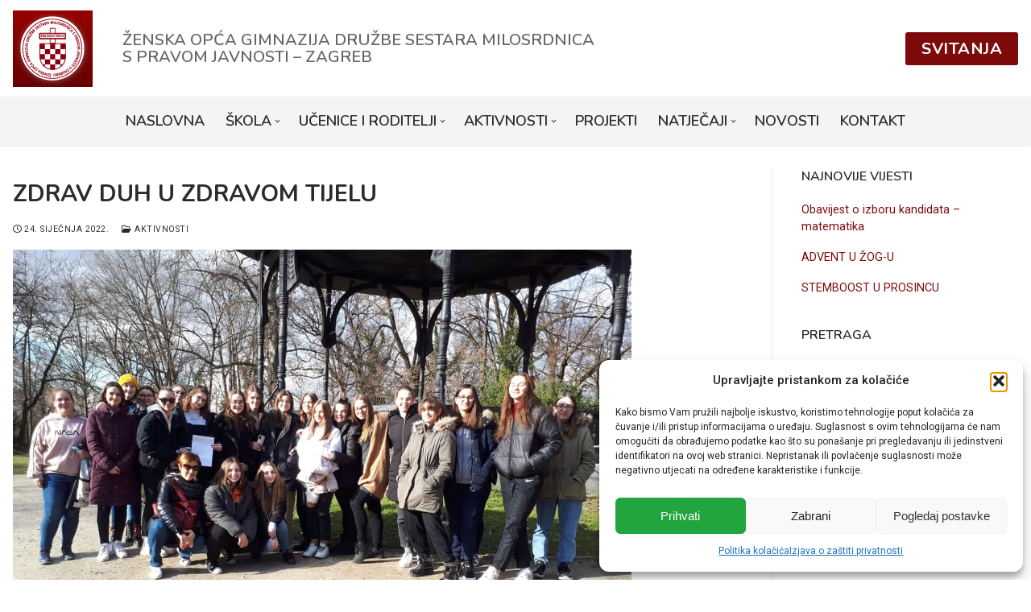

--- FILE ---
content_type: text/html; charset=UTF-8
request_url: https://zog.hr/2022/01/24/zdrav-duh-u-zdravom-tijelu/
body_size: 118773
content:
<!doctype html>
<html lang="hr">
<head>
	<meta charset="UTF-8">
	<meta name="viewport" content="width=device-width, initial-scale=1, maximum-scale=10.0, user-scalable=yes">
	<link rel="profile" href="https://gmpg.org/xfn/11">
		<script type="text/javascript">function theChampLoadEvent(e){var t=window.onload;if(typeof window.onload!="function"){window.onload=e}else{window.onload=function(){t();e()}}}</script>
		<script data-service="twitter" data-category="marketing" type="text/plain">var theChampDefaultLang = 'hr', theChampCloseIconPath = 'https://zog.hr/wp-content/plugins/super-socializer/images/close.png';</script>
		<script>var theChampSiteUrl = 'https://zog.hr', theChampVerified = 0, theChampEmailPopup = 0, heateorSsMoreSharePopupSearchText = 'Search';</script>
			<script type="text/plain" data-service="general" data-category="marketing"> var theChampFBKey = '', theChampFBLang = 'hr', theChampFbLikeMycred = 0, theChampSsga = 0, theChampCommentNotification = 0, theChampHeateorFcmRecentComments = 0, theChampFbIosLogin = 0; </script>
						<script type="text/javascript">var theChampFBCommentUrl = 'https://zog.hr/2022/01/24/zdrav-duh-u-zdravom-tijelu/'; var theChampFBCommentColor = ''; var theChampFBCommentNumPosts = ''; var theChampFBCommentWidth = '100%'; var theChampFBCommentOrderby = ''; var theChampCommentingTabs = "wordpress,facebook,disqus", theChampGpCommentsUrl = 'https://zog.hr/2022/01/24/zdrav-duh-u-zdravom-tijelu/', theChampDisqusShortname = '', theChampScEnabledTabs = 'wordpress,fb', theChampScLabel = 'Leave a reply', theChampScTabLabels = {"wordpress":"Default Comments (0)","fb":"Facebook Comments","disqus":"Disqus Comments"}, theChampGpCommentsWidth = 0, theChampCommentingId = 'respond'</script>
						<script type="text/plain" data-service="twitter" data-category="marketing"> var theChampSharingAjaxUrl = 'https://zog.hr/wp-admin/admin-ajax.php', heateorSsFbMessengerAPI = 'https://www.facebook.com/dialog/send?app_id=595489497242932&display=popup&link=%encoded_post_url%&redirect_uri=%encoded_post_url%',heateorSsWhatsappShareAPI = 'web', heateorSsUrlCountFetched = [], heateorSsSharesText = 'Shares', heateorSsShareText = 'Share', theChampPluginIconPath = 'https://zog.hr/wp-content/plugins/super-socializer/images/logo.png', theChampSaveSharesLocally = 0, theChampHorizontalSharingCountEnable = 0, theChampVerticalSharingCountEnable = 0, theChampSharingOffset = -10, theChampCounterOffset = -10, theChampMobileStickySharingEnabled = 0, heateorSsCopyLinkMessage = "Link copied.";
		var heateorSsVerticalSharingShortUrl = "https://zog.hr/2022/01/24/zdrav-duh-u-zdravom-tijelu/";		</script>
			<style type="text/css">
						.the_champ_button_instagram span.the_champ_svg,a.the_champ_instagram span.the_champ_svg{background:radial-gradient(circle at 30% 107%,#fdf497 0,#fdf497 5%,#fd5949 45%,#d6249f 60%,#285aeb 90%)}
					.the_champ_horizontal_sharing .the_champ_svg,.heateor_ss_standard_follow_icons_container .the_champ_svg{
					color: #fff;
				border-width: 0px;
		border-style: solid;
		border-color: transparent;
	}
		.the_champ_horizontal_sharing .theChampTCBackground{
		color:#666;
	}
		.the_champ_horizontal_sharing span.the_champ_svg:hover,.heateor_ss_standard_follow_icons_container span.the_champ_svg:hover{
				border-color: transparent;
	}
		.the_champ_vertical_sharing span.the_champ_svg,.heateor_ss_floating_follow_icons_container span.the_champ_svg{
					color: #fff;
				border-width: 0px;
		border-style: solid;
		border-color: transparent;
	}
		.the_champ_vertical_sharing .theChampTCBackground{
		color:#666;
	}
		.the_champ_vertical_sharing span.the_champ_svg:hover,.heateor_ss_floating_follow_icons_container span.the_champ_svg:hover{
						border-color: transparent;
		}
	@media screen and (max-width:783px){.the_champ_vertical_sharing{display:none!important}}</style>
	<meta name='robots' content='index, follow, max-image-preview:large, max-snippet:-1, max-video-preview:-1' />
	<style>img:is([sizes="auto" i], [sizes^="auto," i]) { contain-intrinsic-size: 3000px 1500px }</style>
	
	<!-- This site is optimized with the Yoast SEO plugin v26.6 - https://yoast.com/wordpress/plugins/seo/ -->
	<title>Zdrav duh u zdravom tijelu - Ženska opća gimnazija</title>
	<link rel="canonical" href="https://zog.hr/2022/01/24/zdrav-duh-u-zdravom-tijelu/" />
	<meta property="og:locale" content="hr_HR" />
	<meta property="og:type" content="article" />
	<meta property="og:title" content="Zdrav duh u zdravom tijelu - Ženska opća gimnazija" />
	<meta property="og:description" content="Stjecajem raznih okolnosti nastava TZK-a u našoj školi odvija se i izvan sportske dvorane pa osim što se učenice bave zdravom tjelesnom aktivnošću na svježem&hellip;" />
	<meta property="og:url" content="https://zog.hr/2022/01/24/zdrav-duh-u-zdravom-tijelu/" />
	<meta property="og:site_name" content="Ženska opća gimnazija" />
	<meta property="article:publisher" content="https://hr-hr.facebook.com/people/enska-opa-gimnazija-Zagreb/100064732027136/" />
	<meta property="article:published_time" content="2022-01-24T11:09:14+00:00" />
	<meta property="og:image" content="https://zog.hr/wp-content/uploads/2022/01/04.jpg" />
	<meta property="og:image:width" content="768" />
	<meta property="og:image:height" content="576" />
	<meta property="og:image:type" content="image/jpeg" />
	<meta name="author" content="Administracija" />
	<meta name="twitter:card" content="summary_large_image" />
	<meta name="twitter:label1" content="Napisao/la" />
	<meta name="twitter:data1" content="Administracija" />
	<script type="application/ld+json" class="yoast-schema-graph">{"@context":"https://schema.org","@graph":[{"@type":"Article","@id":"https://zog.hr/2022/01/24/zdrav-duh-u-zdravom-tijelu/#article","isPartOf":{"@id":"https://zog.hr/2022/01/24/zdrav-duh-u-zdravom-tijelu/"},"author":{"name":"Administracija","@id":"https://zog.hr/#/schema/person/b7d98c0215b373e57c80c04ce7a4c8e1"},"headline":"Zdrav duh u zdravom tijelu","datePublished":"2022-01-24T11:09:14+00:00","mainEntityOfPage":{"@id":"https://zog.hr/2022/01/24/zdrav-duh-u-zdravom-tijelu/"},"wordCount":51,"publisher":{"@id":"https://zog.hr/#organization"},"image":{"@id":"https://zog.hr/2022/01/24/zdrav-duh-u-zdravom-tijelu/#primaryimage"},"thumbnailUrl":"https://zog.hr/wp-content/uploads/2022/01/04.jpg","articleSection":["Aktivnosti"],"inLanguage":"hr"},{"@type":"WebPage","@id":"https://zog.hr/2022/01/24/zdrav-duh-u-zdravom-tijelu/","url":"https://zog.hr/2022/01/24/zdrav-duh-u-zdravom-tijelu/","name":"Zdrav duh u zdravom tijelu - Ženska opća gimnazija","isPartOf":{"@id":"https://zog.hr/#website"},"primaryImageOfPage":{"@id":"https://zog.hr/2022/01/24/zdrav-duh-u-zdravom-tijelu/#primaryimage"},"image":{"@id":"https://zog.hr/2022/01/24/zdrav-duh-u-zdravom-tijelu/#primaryimage"},"thumbnailUrl":"https://zog.hr/wp-content/uploads/2022/01/04.jpg","datePublished":"2022-01-24T11:09:14+00:00","breadcrumb":{"@id":"https://zog.hr/2022/01/24/zdrav-duh-u-zdravom-tijelu/#breadcrumb"},"inLanguage":"hr","potentialAction":[{"@type":"ReadAction","target":["https://zog.hr/2022/01/24/zdrav-duh-u-zdravom-tijelu/"]}]},{"@type":"ImageObject","inLanguage":"hr","@id":"https://zog.hr/2022/01/24/zdrav-duh-u-zdravom-tijelu/#primaryimage","url":"https://zog.hr/wp-content/uploads/2022/01/04.jpg","contentUrl":"https://zog.hr/wp-content/uploads/2022/01/04.jpg","width":768,"height":576},{"@type":"BreadcrumbList","@id":"https://zog.hr/2022/01/24/zdrav-duh-u-zdravom-tijelu/#breadcrumb","itemListElement":[{"@type":"ListItem","position":1,"name":"Početna stranica","item":"https://zog.hr/"},{"@type":"ListItem","position":2,"name":"Novosti","item":"https://zog.hr/novosti/"},{"@type":"ListItem","position":3,"name":"Zdrav duh u zdravom tijelu"}]},{"@type":"WebSite","@id":"https://zog.hr/#website","url":"https://zog.hr/","name":"Ženska opća gimnazija","description":"Web Ženske opće gimnazije Družbe sestara milosrdnica s pravom javnosti","publisher":{"@id":"https://zog.hr/#organization"},"potentialAction":[{"@type":"SearchAction","target":{"@type":"EntryPoint","urlTemplate":"https://zog.hr/?s={search_term_string}"},"query-input":{"@type":"PropertyValueSpecification","valueRequired":true,"valueName":"search_term_string"}}],"inLanguage":"hr"},{"@type":"Organization","@id":"https://zog.hr/#organization","name":"Ženska opća gimnazija","url":"https://zog.hr/","logo":{"@type":"ImageObject","inLanguage":"hr","@id":"https://zog.hr/#/schema/logo/image/","url":"https://zog.hr/wp-content/uploads/2018/07/logo.png","contentUrl":"https://zog.hr/wp-content/uploads/2018/07/logo.png","width":99,"height":95,"caption":"Ženska opća gimnazija"},"image":{"@id":"https://zog.hr/#/schema/logo/image/"},"sameAs":["https://hr-hr.facebook.com/people/enska-opa-gimnazija-Zagreb/100064732027136/","https://www.instagram.com/zenskaopcagimnazija/"]},{"@type":"Person","@id":"https://zog.hr/#/schema/person/b7d98c0215b373e57c80c04ce7a4c8e1","name":"Administracija","url":"https://zog.hr/author/ured/"}]}</script>
	<!-- / Yoast SEO plugin. -->


<link rel='dns-prefetch' href='//fonts.googleapis.com' />
<link rel="alternate" type="application/rss+xml" title="Ženska opća gimnazija &raquo; Kanal" href="https://zog.hr/feed/" />
<link rel="alternate" type="application/rss+xml" title="Ženska opća gimnazija &raquo; Kanal komentara" href="https://zog.hr/comments/feed/" />
<link rel="alternate" type="application/rss+xml" title="Ženska opća gimnazija &raquo; Zdrav duh u zdravom tijelu Kanal komentara" href="https://zog.hr/2022/01/24/zdrav-duh-u-zdravom-tijelu/feed/" />
<script type="text/javascript">
/* <![CDATA[ */
window._wpemojiSettings = {"baseUrl":"https:\/\/s.w.org\/images\/core\/emoji\/16.0.1\/72x72\/","ext":".png","svgUrl":"https:\/\/s.w.org\/images\/core\/emoji\/16.0.1\/svg\/","svgExt":".svg","source":{"concatemoji":"https:\/\/zog.hr\/wp-includes\/js\/wp-emoji-release.min.js?ver=30ad6ae01d50a59b30dc70bf6169ea2f"}};
/*! This file is auto-generated */
!function(s,n){var o,i,e;function c(e){try{var t={supportTests:e,timestamp:(new Date).valueOf()};sessionStorage.setItem(o,JSON.stringify(t))}catch(e){}}function p(e,t,n){e.clearRect(0,0,e.canvas.width,e.canvas.height),e.fillText(t,0,0);var t=new Uint32Array(e.getImageData(0,0,e.canvas.width,e.canvas.height).data),a=(e.clearRect(0,0,e.canvas.width,e.canvas.height),e.fillText(n,0,0),new Uint32Array(e.getImageData(0,0,e.canvas.width,e.canvas.height).data));return t.every(function(e,t){return e===a[t]})}function u(e,t){e.clearRect(0,0,e.canvas.width,e.canvas.height),e.fillText(t,0,0);for(var n=e.getImageData(16,16,1,1),a=0;a<n.data.length;a++)if(0!==n.data[a])return!1;return!0}function f(e,t,n,a){switch(t){case"flag":return n(e,"\ud83c\udff3\ufe0f\u200d\u26a7\ufe0f","\ud83c\udff3\ufe0f\u200b\u26a7\ufe0f")?!1:!n(e,"\ud83c\udde8\ud83c\uddf6","\ud83c\udde8\u200b\ud83c\uddf6")&&!n(e,"\ud83c\udff4\udb40\udc67\udb40\udc62\udb40\udc65\udb40\udc6e\udb40\udc67\udb40\udc7f","\ud83c\udff4\u200b\udb40\udc67\u200b\udb40\udc62\u200b\udb40\udc65\u200b\udb40\udc6e\u200b\udb40\udc67\u200b\udb40\udc7f");case"emoji":return!a(e,"\ud83e\udedf")}return!1}function g(e,t,n,a){var r="undefined"!=typeof WorkerGlobalScope&&self instanceof WorkerGlobalScope?new OffscreenCanvas(300,150):s.createElement("canvas"),o=r.getContext("2d",{willReadFrequently:!0}),i=(o.textBaseline="top",o.font="600 32px Arial",{});return e.forEach(function(e){i[e]=t(o,e,n,a)}),i}function t(e){var t=s.createElement("script");t.src=e,t.defer=!0,s.head.appendChild(t)}"undefined"!=typeof Promise&&(o="wpEmojiSettingsSupports",i=["flag","emoji"],n.supports={everything:!0,everythingExceptFlag:!0},e=new Promise(function(e){s.addEventListener("DOMContentLoaded",e,{once:!0})}),new Promise(function(t){var n=function(){try{var e=JSON.parse(sessionStorage.getItem(o));if("object"==typeof e&&"number"==typeof e.timestamp&&(new Date).valueOf()<e.timestamp+604800&&"object"==typeof e.supportTests)return e.supportTests}catch(e){}return null}();if(!n){if("undefined"!=typeof Worker&&"undefined"!=typeof OffscreenCanvas&&"undefined"!=typeof URL&&URL.createObjectURL&&"undefined"!=typeof Blob)try{var e="postMessage("+g.toString()+"("+[JSON.stringify(i),f.toString(),p.toString(),u.toString()].join(",")+"));",a=new Blob([e],{type:"text/javascript"}),r=new Worker(URL.createObjectURL(a),{name:"wpTestEmojiSupports"});return void(r.onmessage=function(e){c(n=e.data),r.terminate(),t(n)})}catch(e){}c(n=g(i,f,p,u))}t(n)}).then(function(e){for(var t in e)n.supports[t]=e[t],n.supports.everything=n.supports.everything&&n.supports[t],"flag"!==t&&(n.supports.everythingExceptFlag=n.supports.everythingExceptFlag&&n.supports[t]);n.supports.everythingExceptFlag=n.supports.everythingExceptFlag&&!n.supports.flag,n.DOMReady=!1,n.readyCallback=function(){n.DOMReady=!0}}).then(function(){return e}).then(function(){var e;n.supports.everything||(n.readyCallback(),(e=n.source||{}).concatemoji?t(e.concatemoji):e.wpemoji&&e.twemoji&&(t(e.twemoji),t(e.wpemoji)))}))}((window,document),window._wpemojiSettings);
/* ]]> */
</script>
<style id='wp-emoji-styles-inline-css' type='text/css'>

	img.wp-smiley, img.emoji {
		display: inline !important;
		border: none !important;
		box-shadow: none !important;
		height: 1em !important;
		width: 1em !important;
		margin: 0 0.07em !important;
		vertical-align: -0.1em !important;
		background: none !important;
		padding: 0 !important;
	}
</style>
<link rel='stylesheet' id='wp-block-library-css' href='https://zog.hr/wp-includes/css/dist/block-library/style.min.css?ver=30ad6ae01d50a59b30dc70bf6169ea2f' type='text/css' media='all' />
<style id='classic-theme-styles-inline-css' type='text/css'>
/*! This file is auto-generated */
.wp-block-button__link{color:#fff;background-color:#32373c;border-radius:9999px;box-shadow:none;text-decoration:none;padding:calc(.667em + 2px) calc(1.333em + 2px);font-size:1.125em}.wp-block-file__button{background:#32373c;color:#fff;text-decoration:none}
</style>
<style id='global-styles-inline-css' type='text/css'>
:root{--wp--preset--aspect-ratio--square: 1;--wp--preset--aspect-ratio--4-3: 4/3;--wp--preset--aspect-ratio--3-4: 3/4;--wp--preset--aspect-ratio--3-2: 3/2;--wp--preset--aspect-ratio--2-3: 2/3;--wp--preset--aspect-ratio--16-9: 16/9;--wp--preset--aspect-ratio--9-16: 9/16;--wp--preset--color--black: #000000;--wp--preset--color--cyan-bluish-gray: #abb8c3;--wp--preset--color--white: #ffffff;--wp--preset--color--pale-pink: #f78da7;--wp--preset--color--vivid-red: #cf2e2e;--wp--preset--color--luminous-vivid-orange: #ff6900;--wp--preset--color--luminous-vivid-amber: #fcb900;--wp--preset--color--light-green-cyan: #7bdcb5;--wp--preset--color--vivid-green-cyan: #00d084;--wp--preset--color--pale-cyan-blue: #8ed1fc;--wp--preset--color--vivid-cyan-blue: #0693e3;--wp--preset--color--vivid-purple: #9b51e0;--wp--preset--gradient--vivid-cyan-blue-to-vivid-purple: linear-gradient(135deg,rgba(6,147,227,1) 0%,rgb(155,81,224) 100%);--wp--preset--gradient--light-green-cyan-to-vivid-green-cyan: linear-gradient(135deg,rgb(122,220,180) 0%,rgb(0,208,130) 100%);--wp--preset--gradient--luminous-vivid-amber-to-luminous-vivid-orange: linear-gradient(135deg,rgba(252,185,0,1) 0%,rgba(255,105,0,1) 100%);--wp--preset--gradient--luminous-vivid-orange-to-vivid-red: linear-gradient(135deg,rgba(255,105,0,1) 0%,rgb(207,46,46) 100%);--wp--preset--gradient--very-light-gray-to-cyan-bluish-gray: linear-gradient(135deg,rgb(238,238,238) 0%,rgb(169,184,195) 100%);--wp--preset--gradient--cool-to-warm-spectrum: linear-gradient(135deg,rgb(74,234,220) 0%,rgb(151,120,209) 20%,rgb(207,42,186) 40%,rgb(238,44,130) 60%,rgb(251,105,98) 80%,rgb(254,248,76) 100%);--wp--preset--gradient--blush-light-purple: linear-gradient(135deg,rgb(255,206,236) 0%,rgb(152,150,240) 100%);--wp--preset--gradient--blush-bordeaux: linear-gradient(135deg,rgb(254,205,165) 0%,rgb(254,45,45) 50%,rgb(107,0,62) 100%);--wp--preset--gradient--luminous-dusk: linear-gradient(135deg,rgb(255,203,112) 0%,rgb(199,81,192) 50%,rgb(65,88,208) 100%);--wp--preset--gradient--pale-ocean: linear-gradient(135deg,rgb(255,245,203) 0%,rgb(182,227,212) 50%,rgb(51,167,181) 100%);--wp--preset--gradient--electric-grass: linear-gradient(135deg,rgb(202,248,128) 0%,rgb(113,206,126) 100%);--wp--preset--gradient--midnight: linear-gradient(135deg,rgb(2,3,129) 0%,rgb(40,116,252) 100%);--wp--preset--font-size--small: 13px;--wp--preset--font-size--medium: 20px;--wp--preset--font-size--large: 36px;--wp--preset--font-size--x-large: 42px;--wp--preset--spacing--20: 0.44rem;--wp--preset--spacing--30: 0.67rem;--wp--preset--spacing--40: 1rem;--wp--preset--spacing--50: 1.5rem;--wp--preset--spacing--60: 2.25rem;--wp--preset--spacing--70: 3.38rem;--wp--preset--spacing--80: 5.06rem;--wp--preset--shadow--natural: 6px 6px 9px rgba(0, 0, 0, 0.2);--wp--preset--shadow--deep: 12px 12px 50px rgba(0, 0, 0, 0.4);--wp--preset--shadow--sharp: 6px 6px 0px rgba(0, 0, 0, 0.2);--wp--preset--shadow--outlined: 6px 6px 0px -3px rgba(255, 255, 255, 1), 6px 6px rgba(0, 0, 0, 1);--wp--preset--shadow--crisp: 6px 6px 0px rgba(0, 0, 0, 1);}:where(.is-layout-flex){gap: 0.5em;}:where(.is-layout-grid){gap: 0.5em;}body .is-layout-flex{display: flex;}.is-layout-flex{flex-wrap: wrap;align-items: center;}.is-layout-flex > :is(*, div){margin: 0;}body .is-layout-grid{display: grid;}.is-layout-grid > :is(*, div){margin: 0;}:where(.wp-block-columns.is-layout-flex){gap: 2em;}:where(.wp-block-columns.is-layout-grid){gap: 2em;}:where(.wp-block-post-template.is-layout-flex){gap: 1.25em;}:where(.wp-block-post-template.is-layout-grid){gap: 1.25em;}.has-black-color{color: var(--wp--preset--color--black) !important;}.has-cyan-bluish-gray-color{color: var(--wp--preset--color--cyan-bluish-gray) !important;}.has-white-color{color: var(--wp--preset--color--white) !important;}.has-pale-pink-color{color: var(--wp--preset--color--pale-pink) !important;}.has-vivid-red-color{color: var(--wp--preset--color--vivid-red) !important;}.has-luminous-vivid-orange-color{color: var(--wp--preset--color--luminous-vivid-orange) !important;}.has-luminous-vivid-amber-color{color: var(--wp--preset--color--luminous-vivid-amber) !important;}.has-light-green-cyan-color{color: var(--wp--preset--color--light-green-cyan) !important;}.has-vivid-green-cyan-color{color: var(--wp--preset--color--vivid-green-cyan) !important;}.has-pale-cyan-blue-color{color: var(--wp--preset--color--pale-cyan-blue) !important;}.has-vivid-cyan-blue-color{color: var(--wp--preset--color--vivid-cyan-blue) !important;}.has-vivid-purple-color{color: var(--wp--preset--color--vivid-purple) !important;}.has-black-background-color{background-color: var(--wp--preset--color--black) !important;}.has-cyan-bluish-gray-background-color{background-color: var(--wp--preset--color--cyan-bluish-gray) !important;}.has-white-background-color{background-color: var(--wp--preset--color--white) !important;}.has-pale-pink-background-color{background-color: var(--wp--preset--color--pale-pink) !important;}.has-vivid-red-background-color{background-color: var(--wp--preset--color--vivid-red) !important;}.has-luminous-vivid-orange-background-color{background-color: var(--wp--preset--color--luminous-vivid-orange) !important;}.has-luminous-vivid-amber-background-color{background-color: var(--wp--preset--color--luminous-vivid-amber) !important;}.has-light-green-cyan-background-color{background-color: var(--wp--preset--color--light-green-cyan) !important;}.has-vivid-green-cyan-background-color{background-color: var(--wp--preset--color--vivid-green-cyan) !important;}.has-pale-cyan-blue-background-color{background-color: var(--wp--preset--color--pale-cyan-blue) !important;}.has-vivid-cyan-blue-background-color{background-color: var(--wp--preset--color--vivid-cyan-blue) !important;}.has-vivid-purple-background-color{background-color: var(--wp--preset--color--vivid-purple) !important;}.has-black-border-color{border-color: var(--wp--preset--color--black) !important;}.has-cyan-bluish-gray-border-color{border-color: var(--wp--preset--color--cyan-bluish-gray) !important;}.has-white-border-color{border-color: var(--wp--preset--color--white) !important;}.has-pale-pink-border-color{border-color: var(--wp--preset--color--pale-pink) !important;}.has-vivid-red-border-color{border-color: var(--wp--preset--color--vivid-red) !important;}.has-luminous-vivid-orange-border-color{border-color: var(--wp--preset--color--luminous-vivid-orange) !important;}.has-luminous-vivid-amber-border-color{border-color: var(--wp--preset--color--luminous-vivid-amber) !important;}.has-light-green-cyan-border-color{border-color: var(--wp--preset--color--light-green-cyan) !important;}.has-vivid-green-cyan-border-color{border-color: var(--wp--preset--color--vivid-green-cyan) !important;}.has-pale-cyan-blue-border-color{border-color: var(--wp--preset--color--pale-cyan-blue) !important;}.has-vivid-cyan-blue-border-color{border-color: var(--wp--preset--color--vivid-cyan-blue) !important;}.has-vivid-purple-border-color{border-color: var(--wp--preset--color--vivid-purple) !important;}.has-vivid-cyan-blue-to-vivid-purple-gradient-background{background: var(--wp--preset--gradient--vivid-cyan-blue-to-vivid-purple) !important;}.has-light-green-cyan-to-vivid-green-cyan-gradient-background{background: var(--wp--preset--gradient--light-green-cyan-to-vivid-green-cyan) !important;}.has-luminous-vivid-amber-to-luminous-vivid-orange-gradient-background{background: var(--wp--preset--gradient--luminous-vivid-amber-to-luminous-vivid-orange) !important;}.has-luminous-vivid-orange-to-vivid-red-gradient-background{background: var(--wp--preset--gradient--luminous-vivid-orange-to-vivid-red) !important;}.has-very-light-gray-to-cyan-bluish-gray-gradient-background{background: var(--wp--preset--gradient--very-light-gray-to-cyan-bluish-gray) !important;}.has-cool-to-warm-spectrum-gradient-background{background: var(--wp--preset--gradient--cool-to-warm-spectrum) !important;}.has-blush-light-purple-gradient-background{background: var(--wp--preset--gradient--blush-light-purple) !important;}.has-blush-bordeaux-gradient-background{background: var(--wp--preset--gradient--blush-bordeaux) !important;}.has-luminous-dusk-gradient-background{background: var(--wp--preset--gradient--luminous-dusk) !important;}.has-pale-ocean-gradient-background{background: var(--wp--preset--gradient--pale-ocean) !important;}.has-electric-grass-gradient-background{background: var(--wp--preset--gradient--electric-grass) !important;}.has-midnight-gradient-background{background: var(--wp--preset--gradient--midnight) !important;}.has-small-font-size{font-size: var(--wp--preset--font-size--small) !important;}.has-medium-font-size{font-size: var(--wp--preset--font-size--medium) !important;}.has-large-font-size{font-size: var(--wp--preset--font-size--large) !important;}.has-x-large-font-size{font-size: var(--wp--preset--font-size--x-large) !important;}
:where(.wp-block-post-template.is-layout-flex){gap: 1.25em;}:where(.wp-block-post-template.is-layout-grid){gap: 1.25em;}
:where(.wp-block-columns.is-layout-flex){gap: 2em;}:where(.wp-block-columns.is-layout-grid){gap: 2em;}
:root :where(.wp-block-pullquote){font-size: 1.5em;line-height: 1.6;}
</style>
<link rel='stylesheet' id='ngg_trigger_buttons-css' href='https://zog.hr/wp-content/plugins/nextgen-gallery/static/GalleryDisplay/trigger_buttons.css?ver=4.0.1' type='text/css' media='all' />
<link rel='stylesheet' id='simplelightbox-0-css' href='https://zog.hr/wp-content/plugins/nextgen-gallery/static/Lightbox/simplelightbox/simple-lightbox.css?ver=4.0.1' type='text/css' media='all' />
<link rel='stylesheet' id='fontawesome_v4_shim_style-css' href='https://zog.hr/wp-content/plugins/nextgen-gallery/static/FontAwesome/css/v4-shims.min.css?ver=30ad6ae01d50a59b30dc70bf6169ea2f' type='text/css' media='all' />
<link rel='stylesheet' id='fontawesome-css' href='https://zog.hr/wp-content/plugins/nextgen-gallery/static/FontAwesome/css/all.min.css?ver=30ad6ae01d50a59b30dc70bf6169ea2f' type='text/css' media='all' />
<link rel='stylesheet' id='nextgen_pagination_style-css' href='https://zog.hr/wp-content/plugins/nextgen-gallery/static/GalleryDisplay/pagination_style.css?ver=4.0.1' type='text/css' media='all' />
<link rel='stylesheet' id='nextgen_basic_thumbnails_style-css' href='https://zog.hr/wp-content/plugins/nextgen-gallery/static/Thumbnails/nextgen_basic_thumbnails.css?ver=4.0.1' type='text/css' media='all' />
<link rel='stylesheet' id='cmplz-general-css' href='https://zog.hr/wp-content/plugins/complianz-gdpr/assets/css/cookieblocker.min.css?ver=1765889497' type='text/css' media='all' />
<link rel='stylesheet' id='the_champ_frontend_css-css' href='https://zog.hr/wp-content/plugins/super-socializer/css/front.css?ver=7.14.5' type='text/css' media='all' />
<link rel='stylesheet' id='font-awesome-css' href='https://zog.hr/wp-content/plugins/elementor/assets/lib/font-awesome/css/font-awesome.min.css?ver=4.7.0' type='text/css' media='all' />
<link rel='stylesheet' id='customify-google-font-css' href='//fonts.googleapis.com/css?family=Roboto%3A100%2C100i%2C300%2C300i%2C400%2C400i%2C500%2C500i%2C700%2C700i%2C900%2C900i%7CNunito%3A200%2C300%2C400%2C500%2C600%2C700%2C800%2C900%2C200i%2C300i%2C400i%2C500i%2C600i%2C700i%2C800i%2C900i&#038;subset=latin-ext&#038;display=swap&#038;ver=0.4.0' type='text/css' media='all' />
<link rel='stylesheet' id='customify-style-css' href='https://zog.hr/wp-content/themes/customify/style.min.css?ver=0.4.0' type='text/css' media='all' />
<style id='customify-style-inline-css' type='text/css'>
#blog-posts .entry-inner  {border-style: none;border-top-width: 0px;border-right-width: 0px;border-bottom-width: -64px;border-left-width: 0px;border-color: #eaecee;} .single-post .content-inner {max-width: 960px;}.header-top .header--row-inner,.button,button:not(.menu-mobile-toggle, .components-button, .customize-partial-edit-shortcut-button),button.button,input[type="button"]:not(.components-button, .customize-partial-edit-shortcut-button),input[type="reset"]:not(.components-button, .customize-partial-edit-shortcut-button),input[type="submit"]:not(.components-button, .customize-partial-edit-shortcut-button),.pagination .nav-links > *:hover,.pagination .nav-links span,.nav-menu-desktop.style-full-height .primary-menu-ul > li.current-menu-item > a,.nav-menu-desktop.style-full-height .primary-menu-ul > li.current-menu-ancestor > a,.nav-menu-desktop.style-full-height .primary-menu-ul > li > a:hover,.posts-layout .readmore-button:hover{    background-color: #7d0b0c;}.posts-layout .readmore-button {color: #7d0b0c;}.pagination .nav-links > *:hover,.pagination .nav-links span,.entry-single .tags-links a:hover,.entry-single .cat-links a:hover,.posts-layout .readmore-button,.posts-layout .readmore-button:hover{    border-color: #7d0b0c;}.customify-builder-btn{    background-color: #c1948c;}body{    color: #2b2b2b;}abbr, acronym {    border-bottom-color: #2b2b2b;}a                {                    color: #7d0b0c;}a:hover,a:focus,.link-meta:hover, .link-meta a:hover{    color: #a64053;}h2 + h3,.comments-area h2 + .comments-title,.h2 + h3,.comments-area .h2 + .comments-title,.page-breadcrumb {    border-top-color: #eaecee;}blockquote,.site-content .widget-area .menu li.current-menu-item > a:before{    border-left-color: #eaecee;}@media screen and (min-width: 64em) {    .comment-list .children li.comment {        border-left-color: #eaecee;    }    .comment-list .children li.comment:after {        background-color: #eaecee;    }}.page-titlebar, .page-breadcrumb,.posts-layout .entry-inner {    border-bottom-color: #eaecee;}.header-search-form .search-field,.entry-content .page-links a,.header-search-modal,.pagination .nav-links > *,.entry-footer .tags-links a, .entry-footer .cat-links a,.search .content-area article,.site-content .widget-area .menu li.current-menu-item > a,.posts-layout .entry-inner,.post-navigation .nav-links,article.comment .comment-meta,.widget-area .widget_pages li a, .widget-area .widget_categories li a, .widget-area .widget_archive li a, .widget-area .widget_meta li a, .widget-area .widget_nav_menu li a, .widget-area .widget_product_categories li a, .widget-area .widget_recent_entries li a, .widget-area .widget_rss li a,.widget-area .widget_recent_comments li{    border-color: #eaecee;}.header-search-modal::before {    border-top-color: #eaecee;    border-left-color: #eaecee;}@media screen and (min-width: 48em) {    .content-sidebar.sidebar_vertical_border .content-area {        border-right-color: #eaecee;    }    .sidebar-content.sidebar_vertical_border .content-area {        border-left-color: #eaecee;    }    .sidebar-sidebar-content.sidebar_vertical_border .sidebar-primary {        border-right-color: #eaecee;    }    .sidebar-sidebar-content.sidebar_vertical_border .sidebar-secondary {        border-right-color: #eaecee;    }    .content-sidebar-sidebar.sidebar_vertical_border .sidebar-primary {        border-left-color: #eaecee;    }    .content-sidebar-sidebar.sidebar_vertical_border .sidebar-secondary {        border-left-color: #eaecee;    }    .sidebar-content-sidebar.sidebar_vertical_border .content-area {        border-left-color: #eaecee;        border-right-color: #eaecee;    }    .sidebar-content-sidebar.sidebar_vertical_border .content-area {        border-left-color: #eaecee;        border-right-color: #eaecee;    }}article.comment .comment-post-author {background: #2b2b2b;}.pagination .nav-links > *,.link-meta,.link-meta a,.color-meta,.entry-single .tags-links:before,.entry-single .cats-links:before{    color: #2b2b2b;}h1, h2, h3, h4, h5, h6 { color: #2b2b2b;}.site-content .widget-title { color: #2b2b2b;}body {font-family: "Roboto";font-weight: normal;font-size: 16px;line-height: 22px;}h1, h2, h3, h4, h5, h6, .h1, .h2, .h3, .h4, .h5, .h6 {font-family: "Nunito";font-weight: 600;text-transform: uppercase;}.site-content .widget-title {font-family: "Nunito";font-weight: 600;}.site-branding .site-title, .site-branding .site-title a {font-weight: 300;font-size: 9px;line-height: 9px;letter-spacing: 1.5px;}.site-branding .site-description {line-height: 9px;}.entry-content h1, .wp-block h1, .entry-single .entry-title {font-family: "Nunito";font-weight: 700;font-size: 48px;}.entry-content h2, .wp-block h2 {font-family: "Nunito";font-weight: 600;}.entry-content h3, .wp-block h3 {font-family: "Nunito";font-weight: 600;}.entry-content h4, .wp-block h4 {font-family: "Nunito";font-weight: 600;font-size: 30px;}#page-cover {background-image: url("https://customifysites.com/consulting/wp-content/uploads/sites/12/2018/03/stefan-steinbauer-73954-unsplash_compressed.jpg?t=1524197327500");}#page-cover {background-repeat: repeat;}#page-breadcrumb {text-transform: none;font-size: 14px;}#page-breadcrumb, #page-titlebar #page-breadcrumb, #page-cover #page-breadcrumb  {background-color: #fcfcfc;} .header--row:not(.header--transparent).header-top .header--row-inner  {background-color: #ffffff;} .header--row:not(.header--transparent).header-main .header--row-inner  {border-style: solid;border-top-width: 0px;border-right-width: 0px;border-bottom-width: 0px;border-left-width: 0px;border-color: #eaeaea;box-shadow: 0px 0px 0px 0px rgba(0,0,0,0) ;;} .header--row:not(.header--transparent).header-bottom .header--row-inner  {background-color: #f4f4f4;} #header-menu-sidebar-bg:before  {background-color: #2d2d2d;} .sub-menu .li-duplicator {display:none !important;}.builder-header-html-item.item--html p, .builder-header-html-item.item--html {font-family: "Nunito";font-weight: 600;font-size: 20px;}.header-search_icon-item .search-icon  {color: #666666; text-decoration-color: #666666;} .header-search_icon-item .header-search-modal  {border-style: solid;} .header-search_icon-item .search-field  {border-style: solid;} .header-search_icon-item .search-submit  {color: #606060; text-decoration-color: #606060;} .header-search_box-item .search-form-fields {font-size: 14px;}.header-search_box-item .search-form-fields,.header-search_box-item .search-form-fields input.search-field::placeholder,.dark-mode .header-search_box-item .search-form-fields .search-field,.dark-mode .header-search_box-item .search-form-fields .search-field::placeholder,.woo_bootster_search .dark-mode .header-search_box-item .header-search-form .search-form-fields input.search-field,.woo_bootster_search .dark-mode .header-search_box-item .header-search-form .search-form-fields input.search-field::placeholder,.woo_bootster_search .dark-mode .header-search_box-item .header-search-form .search-form-fields .search_product_cats  {color: rgba(68,68,68,0.73); text-decoration-color: rgba(68,68,68,0.73);} .dark-mode .header-search_box-item .search-form-fields, .header-search_box-item .search-form-fields  {border-style: solid;border-top-width: 1px;border-right-width: 1px;border-bottom-width: 1px;border-left-width: 1px;border-color: rgba(127,127,127,0.2);box-shadow: 0px 2px 3px 0px rgba(127,127,127,0.11) ;;} .dark-mode .header-search_box-item .header-search-form button.search-submit  {color: #444444; text-decoration-color: #444444;} .builder-item--primary-menu .nav-icon-angle { width: 4px; height: 4px; }.builder-item--primary-menu .nav-menu-desktop .primary-menu-ul > li > a  {color: #2b2b2b; text-decoration-color: #2b2b2b;} .header--row:not(.header--transparent) .builder-item--primary-menu .nav-menu-desktop .primary-menu-ul > li > a:hover, .header--row:not(.header--transparent) .builder-item--primary-menu .nav-menu-desktop .primary-menu-ul > li.current-menu-item > a, .header--row:not(.header--transparent) .builder-item--primary-menu .nav-menu-desktop .primary-menu-ul > li.current-menu-ancestor > a, .header--row:not(.header--transparent) .builder-item--primary-menu .nav-menu-desktop .primary-menu-ul > li.current-menu-parent > a  {color: #7d0b0c; text-decoration-color: #7d0b0c;} .builder-item--primary-menu .nav-menu-desktop .primary-menu-ul > li > a,.builder-item-sidebar .primary-menu-sidebar .primary-menu-ul > li > a {font-family: "Nunito";font-weight: 600;text-transform: uppercase;font-size: 18px;}a.item--button {font-family: "Nunito";font-weight: 700;text-transform: uppercase;font-size: 20px;}a.item--button  {background-color: #7d0b0c;border-top-left-radius: 3px;border-top-right-radius: 3px;border-bottom-right-radius: 3px;border-bottom-left-radius: 3px;} a.item--button:hover  {color: #ffffff; text-decoration-color: #ffffff;background-color: #a64053;} .header-social-icons.customify-builder-social-icons.color-custom li a {background-color: #e2e2e2;}.header-social-icons.customify-builder-social-icons.color-custom li a {color: #636363;}.header-social-icons.customify-builder-social-icons.color-custom li a:hover {background-color: #08417a;}.header-social-icons.customify-builder-social-icons.color-custom li a:hover {color: #ffffff;}#cb-row--footer-main .footer--row-inner {background-color: #212121}#cb-row--footer-bottom .footer--row-inner {background-color: rgba(0,0,0,0.82)}.builder-item--footer_copyright, .builder-item--footer_copyright p {font-weight: 600;}.footer-social-icons.customify-builder-social-icons.color-custom li a {color: #ffffff;}.footer-social-icons.customify-builder-social-icons li a {border-style: none;}.footer-social-icons.customify-builder-social-icons li a {border-radius: 0px;}body  {background-color: #FFFFFF;} .site-content .content-area  {background-color: #FFFFFF;} /* CSS for desktop */#blog-posts .entry-inner  {margin-top: 30px;padding-bottom: 35px;} #page-cover {text-align: center;}#page-cover .page-cover-inner {min-height: 300px;}.header--row.header-top .customify-grid, .header--row.header-top .style-full-height .primary-menu-ul > li > a {min-height: 50px;}.header--row.header-main .customify-grid, .header--row.header-main .style-full-height .primary-menu-ul > li > a {min-height: 120px;}.header--row.header-bottom .customify-grid, .header--row.header-bottom .style-full-height .primary-menu-ul > li > a {min-height: 60px;}.header--row .builder-item--html, .builder-item.builder-item--group .item--inner.builder-item--html {margin-left: 30px;}.header--row .builder-first--html {text-align: left;}.site-header .site-branding img { max-width: 120px; } .site-header .cb-row--mobile .site-branding img { width: 120px; }.header--row .builder-item--logo, .builder-item.builder-item--group .item--inner.builder-item--logo {margin-top: 0px;}.header--row .builder-first--nav-icon {text-align: right;}.header-search_icon-item .search-submit {margin-left: -40px;}.header--row .builder-item--search_icon, .builder-item.builder-item--group .item--inner.builder-item--search_icon {margin-top: 4px;}.header--row .builder-first--search_icon {text-align: right;}.header-search_box-item .search-form-fields, .header-search_box-item .search-form-fields .search-field {height: 29px;}.header-search_box-item .search-submit svg,.header-search_box-item .header-search-form button.search-submit svg {height: 14px; width: 14px;}.header-search_box-item .search-submit{margin-left: -34px;} .header-search_box-item .woo_bootster_search .search-submit{margin-left: -34px;} .header-search_box-item .header-search-form button.search-submit{margin-left:-34px;}.header-search_box-item .search-form-fields  {padding-top: 7px;padding-right: 55px;padding-bottom: 7px;padding-left: 10px;} .header--row .builder-first--search_box {text-align: right;}.header--row .builder-first--primary-menu {text-align: right;}a.item--button  {padding-top: 10px;padding-right: 20px;padding-bottom: 10px;padding-left: 20px;} .header--row .builder-first--button {text-align: right;}.footer-social-icons.customify-builder-social-icons li a { font-size: 17px; }.footer-social-icons.customify-builder-social-icons li a {padding: 0.1em;}.footer-social-icons.customify-builder-social-icons li {margin-left: 5px; margin-right: 5px;}.footer--row .builder-first--footer-social-icons {text-align: right;}.related-post .related-thumbnail a { padding-top: 60%; } .related-post .related-thumbnail img { width: 100%;position: absolute; top: 0px; right: 0px; display: block; height: 100%; object-fit: cover; }/* CSS for tablet */@media screen and (max-width: 1024px) { #page-cover .page-cover-inner {min-height: 250px;}.header--row .builder-item--logo, .builder-item.builder-item--group .item--inner.builder-item--logo {margin-top: 0px;margin-right: 0px;margin-bottom: 0px;margin-left: 0px;}.header--row .builder-first--nav-icon {text-align: right;}.header-search_icon-item .search-submit {margin-left: -40px;}.header-search_box-item .search-submit{margin-left: -42px;} .header-search_box-item .woo_bootster_search .search-submit{margin-left: -42px;} .header-search_box-item .header-search-form button.search-submit{margin-left:-42px;}.header--row .builder-first--button {text-align: right;} }/* CSS for mobile */@media screen and (max-width: 568px) { #page-cover .page-cover-inner {min-height: 200px;}.header--row.header-top .customify-grid, .header--row.header-top .style-full-height .primary-menu-ul > li > a {min-height: 49px;}.header--row.header-main .customify-grid, .header--row.header-main .style-full-height .primary-menu-ul > li > a {min-height: 71px;}.header-menu-sidebar-inner {text-align: left;}.header--row .builder-item--logo, .builder-item.builder-item--group .item--inner.builder-item--logo {margin-top: 0px;margin-right: 0px;margin-bottom: 0px;margin-left: 0px;}.header--row .builder-first--nav-icon {text-align: right;}.header-search_icon-item .search-submit {margin-left: -40px;}.header-search_box-item .search-form-fields {width: 275px;}.header-search_box-item .search-form-fields, .header-search_box-item .search-form-fields .search-field {height: 33px;}.header-search_box-item .search-submit{margin-left: -42px;} .header-search_box-item .woo_bootster_search .search-submit{margin-left: -42px;} .header-search_box-item .header-search-form button.search-submit{margin-left:-42px;}a.item--button  {padding-top: 7px;padding-right: 7px;padding-bottom: 9px;padding-left: 7px;} .header--row .builder-first--button {text-align: right;}.footer--row .builder-item--footer-1, .builder-item.builder-item--group .item--inner.builder-item--footer-1 {margin-right: 10px;margin-left: 10px;}.footer--row .builder-item--footer-2, .builder-item.builder-item--group .item--inner.builder-item--footer-2 {margin-left: 10px;}.footer--row .builder-item--footer-3, .builder-item.builder-item--group .item--inner.builder-item--footer-3 {margin-left: 10px;} }
</style>
<script type="text/javascript" src="https://zog.hr/wp-includes/js/jquery/jquery.min.js?ver=3.7.1" id="jquery-core-js"></script>
<script type="text/javascript" src="https://zog.hr/wp-includes/js/jquery/jquery-migrate.min.js?ver=3.4.1" id="jquery-migrate-js"></script>
<script type="text/javascript" id="photocrati_ajax-js-extra">
/* <![CDATA[ */
var photocrati_ajax = {"url":"https:\/\/zog.hr\/index.php?photocrati_ajax=1","rest_url":"https:\/\/zog.hr\/wp-json\/","wp_home_url":"https:\/\/zog.hr","wp_site_url":"https:\/\/zog.hr","wp_root_url":"https:\/\/zog.hr","wp_plugins_url":"https:\/\/zog.hr\/wp-content\/plugins","wp_content_url":"https:\/\/zog.hr\/wp-content","wp_includes_url":"https:\/\/zog.hr\/wp-includes\/","ngg_param_slug":"nggallery","rest_nonce":"674ba2cc09"};
/* ]]> */
</script>
<script type="text/javascript" src="https://zog.hr/wp-content/plugins/nextgen-gallery/static/Legacy/ajax.min.js?ver=4.0.1" id="photocrati_ajax-js"></script>
<script type="text/javascript" src="https://zog.hr/wp-content/plugins/nextgen-gallery/static/FontAwesome/js/v4-shims.min.js?ver=5.3.1" id="fontawesome_v4_shim-js"></script>
<script type="text/javascript" defer crossorigin="anonymous" data-auto-replace-svg="false" data-keep-original-source="false" data-search-pseudo-elements src="https://zog.hr/wp-content/plugins/nextgen-gallery/static/FontAwesome/js/all.min.js?ver=5.3.1" id="fontawesome-js"></script>
<script type="text/javascript" src="https://zog.hr/wp-content/plugins/nextgen-gallery/static/Thumbnails/nextgen_basic_thumbnails.js?ver=4.0.1" id="nextgen_basic_thumbnails_script-js"></script>
<script type="text/javascript" src="https://zog.hr/wp-content/plugins/nextgen-gallery/static/Thumbnails/ajax_pagination.js?ver=4.0.1" id="nextgen-basic-thumbnails-ajax-pagination-js"></script>
<link rel="https://api.w.org/" href="https://zog.hr/wp-json/" /><link rel="alternate" title="JSON" type="application/json" href="https://zog.hr/wp-json/wp/v2/posts/11107" /><link rel="EditURI" type="application/rsd+xml" title="RSD" href="https://zog.hr/xmlrpc.php?rsd" />
<link rel="alternate" title="oEmbed (JSON)" type="application/json+oembed" href="https://zog.hr/wp-json/oembed/1.0/embed?url=https%3A%2F%2Fzog.hr%2F2022%2F01%2F24%2Fzdrav-duh-u-zdravom-tijelu%2F" />
<link rel="alternate" title="oEmbed (XML)" type="text/xml+oembed" href="https://zog.hr/wp-json/oembed/1.0/embed?url=https%3A%2F%2Fzog.hr%2F2022%2F01%2F24%2Fzdrav-duh-u-zdravom-tijelu%2F&#038;format=xml" />
<!-- Enter your scripts here -->			<style>.cmplz-hidden {
					display: none !important;
				}</style><link rel="pingback" href="https://zog.hr/xmlrpc.php"><meta name="generator" content="Elementor 3.33.4; features: additional_custom_breakpoints; settings: css_print_method-external, google_font-enabled, font_display-swap">
<style type="text/css">.recentcomments a{display:inline !important;padding:0 !important;margin:0 !important;}</style>			<style>
				.e-con.e-parent:nth-of-type(n+4):not(.e-lazyloaded):not(.e-no-lazyload),
				.e-con.e-parent:nth-of-type(n+4):not(.e-lazyloaded):not(.e-no-lazyload) * {
					background-image: none !important;
				}
				@media screen and (max-height: 1024px) {
					.e-con.e-parent:nth-of-type(n+3):not(.e-lazyloaded):not(.e-no-lazyload),
					.e-con.e-parent:nth-of-type(n+3):not(.e-lazyloaded):not(.e-no-lazyload) * {
						background-image: none !important;
					}
				}
				@media screen and (max-height: 640px) {
					.e-con.e-parent:nth-of-type(n+2):not(.e-lazyloaded):not(.e-no-lazyload),
					.e-con.e-parent:nth-of-type(n+2):not(.e-lazyloaded):not(.e-no-lazyload) * {
						background-image: none !important;
					}
				}
			</style>
			<link rel="icon" href="https://zog.hr/wp-content/uploads/2018/07/logo.png" sizes="32x32" />
<link rel="icon" href="https://zog.hr/wp-content/uploads/2018/07/logo.png" sizes="192x192" />
<link rel="apple-touch-icon" href="https://zog.hr/wp-content/uploads/2018/07/logo.png" />
<meta name="msapplication-TileImage" content="https://zog.hr/wp-content/uploads/2018/07/logo.png" />
		<style type="text/css" id="wp-custom-css">
			div.wpforms-container-full .wpforms-form input[type=submit], 
div.wpforms-container-full .wpforms-form button[type=submit] {
    background-color: #ffb900; /* Grey background */
    border: none;
    color: #fff; /* Text color */
    font-size: 1em; /* Size of text */
    padding: 13px 15px; /* Distance between text and border */
	width: 100%;
}

div.wpforms-container-full .wpforms-form input[type=submit]:hover, 
div.wpforms-container-full .wpforms-form input[type=submit]:active, 
div.wpforms-container-full .wpforms-form button[type=submit]:hover, 
div.wpforms-container-full .wpforms-form button[type=submit]:active, 
div.wpforms-container-full .wpforms-form .wpforms-page-button:hover, 
div.wpforms-container-full .wpforms-form .wpforms-page-button:active {
    box-shadow: inset 0 0 0 120px rgba(0,0,0,.18);
	background-color: #ffb900; /* Grey background */
    border: none;
    color: #fff; /* Text color */
    font-size: 1em; /* Size of text */
    padding: 13px 15px; /* Distance between text and border */
	width: 100%;
}

.row-v2 .col-v2.col-v2-left {
	justify-content: flex-start;
	margin-right: auto;
	flex: 1 0 0;
}

.nav-menu-desktop .sub-menu li a {
	color: #282828;
	font-size: .9em;
	line-height: 1.5;
	font-family: Nunito;
}

#page-breadcrumb, #page-titlebar #page-breadcrumb, #page-cover #page-breadcrumb {
	background-color: #fcfcfc;
	display: none;
}

.widget-area .widget_archive li a, .widget-area .widget_categories li a, .widget-area .widget_meta li a, .widget-area .widget_nav_menu li a, .widget-area .widget_pages li a, .widget-area .widget_product_categories li a, .widget-area .widget_recent_entries li a, .widget-area .widget_rss li a {
	display: block;
	width: 100%;
	padding-bottom: .6em;
	margin-bottom: .6em;
	border-bottom: none;
	position: relative;
}

body {
	font-family: "Roboto";
	font-weight: normal;
	font-size: 0.9em;
	line-height: 1.5em;
}

#main, #sidebar-primary, #sidebar-secondary {
	padding-top: 0px;
	padding-bottom: 2.617924em;
}

[class*="customify-col-"], [class*="customify-col_"], [class~="customify-col"] {
	padding: 0px;
	max-width: 100%;
}

[class*="customify-grid-"], [class*="customify-grid_"], [class~="customify-grid"] {
	margin-top: 2em;
}

[class*="customify-grid-3"] > [class*="customify-col-"], [class*="customify-grid-3"] > [class*="customify-col_"], [class*="customify-grid-3"] > [class~="customify-col"] {
	flex-basis: 33%;
	max-width: 25%;
	margin: 1em;
}

.comments-area .comment-reply-title, .h4, h4 {
	font-size: 2em;
	font-weight: 700;
}

.related-post-title {
	margin-bottom: .5em;
	margin-top: 2em;
}

article {
	display: block;
	margin: 1em;
}

.archive .search {
	margin-bottom: 35px;
	padding-bottom: 20px;
	border-bottom: none;
	margin-right: 1em;
	margin-left: 1em;
}

#sidebar-primary, #sidebar-secondary {
	padding-top: 0px;
	padding-bottom: 2.617924em;
	padding-left: 0.5rem;
}

.pagination {
	margin: 1rem;
	display: block;
}

#page-cover .page-cover-inner {
	min-height: 500px;
}


.h1, h1 {
  font-size: 4rem;
	font-weight: 700;
}

.entry-content h1, .wp-block h1, .entry-single .entry-title {
	font-family: "Nunito";
	font-weight: 700;
	font-size: 1.8rem;
}

.site-footer .builder-item {
	margin-bottom: 2em;
	padding-left: 1em;
	padding-right: 1em;
}

.customify-container {
	padding-left: 0px;
	padding-right: 0px;
}

.posts-layout  {
	padding-left: 1em;
	padding-right: 1em;
}

#sidebar-primary, #sidebar-secondary {
	padding-top: 0px;
	padding-bottom: 2.617924em;
	padding-left: 1.5em;
	padding-right: 1.5em;
}

#cmplz-document, .editor-styles-wrapper .cmplz-unlinked-mode {
	margin-right: 1.5rem;
	margin-left: 1.5rem;
}		</style>
		</head>

<body data-rsssl=1 data-cmplz=1 class="wp-singular post-template-default single single-post postid-11107 single-format-standard wp-custom-logo wp-theme-customify content-sidebar main-layout-content-sidebar sidebar_vertical_border site-full-width menu_sidebar_slide_overlay elementor-default elementor-kit-11954">
<div id="page" class="site box-shadow">
	<a class="skip-link screen-reader-text" href="#site-content">Skip to content</a>
	<a class="close is-size-medium  close-panel close-sidebar-panel" href="#">
        <span class="hamburger hamburger--squeeze is-active">
            <span class="hamburger-box">
              <span class="hamburger-inner"><span class="screen-reader-text">Menu</span></span>
            </span>
        </span>
        <span class="screen-reader-text">Close</span>
        </a><header id="masthead" class="site-header header-v2"><div id="masthead-inner" class="site-header-inner">							<div  class="header-main header--row layout-full-contained"  id="cb-row--header-main"  data-row-id="main"  data-show-on="desktop mobile">
								<div class="header--row-inner header-main-inner light-mode">
									<div class="customify-container">
										<div class="customify-grid  cb-row--desktop hide-on-mobile hide-on-tablet customify-grid-middle"><div class="row-v2 row-v2-main no-center"><div class="col-v2 col-v2-left"><div class="item--inner builder-item--logo" data-section="title_tagline" data-item-id="logo" >		<div class="site-branding logo-bottom">
						<a href="https://zog.hr/" class="logo-link" rel="home" itemprop="url">
				<img class="site-img-logo" src="https://zog.hr/wp-content/uploads/2018/07/logo.png" alt="Ženska opća gimnazija">
							</a>
					</div><!-- .site-branding -->
		</div><div class="item--inner builder-item--html" data-section="header_html" data-item-id="html" ><div class="builder-header-html-item item--html"><p>ŽENSKA OPĆA GIMNAZIJA DRUŽBE SESTARA MILOSRDNICA<br />
S PRAVOM JAVNOSTI &#8211; ZAGREB</p>
</div></div></div><div class="col-v2 col-v2-right"><div class="item--inner builder-item--button" data-section="header_button" data-item-id="button" ><a href="https://zog.hr/wp-content/uploads/2018/07/Svitanja_2016.pdf" class="item--button customify-btn customify-builder-btn is-icon-after">Svitanja</a></div></div></div></div><div class="cb-row--mobile hide-on-desktop customify-grid customify-grid-middle"><div class="row-v2 row-v2-main no-center"><div class="col-v2 col-v2-left"><div class="item--inner builder-item--logo" data-section="title_tagline" data-item-id="logo" >		<div class="site-branding logo-bottom">
						<a href="https://zog.hr/" class="logo-link" rel="home" itemprop="url">
				<img class="site-img-logo" src="https://zog.hr/wp-content/uploads/2018/07/logo.png" alt="Ženska opća gimnazija">
							</a>
					</div><!-- .site-branding -->
		</div></div><div class="col-v2 col-v2-right"><div class="item--inner builder-item--nav-icon" data-section="header_menu_icon" data-item-id="nav-icon" >		<button type="button" class="menu-mobile-toggle item-button is-size-desktop-medium is-size-tablet-medium is-size-mobile-medium">
			<span class="hamburger hamburger--squeeze">
				<span class="hamburger-box">
					<span class="hamburger-inner"></span>
				</span>
			</span>
			<span class="nav-icon--label hide-on-tablet hide-on-mobile">Menu</span></button>
		</div></div></div></div>									</div>
								</div>
							</div>
														<div  class="header-bottom header--row layout-full-contained"  id="cb-row--header-bottom"  data-row-id="bottom"  data-show-on="desktop">
								<div class="header--row-inner header-bottom-inner light-mode">
									<div class="customify-container">
										<div class="customify-grid  cb-row--desktop hide-on-mobile hide-on-tablet customify-grid-middle"><div class="row-v2 row-v2-bottom no-left no-right"><div class="col-v2 col-v2-left"></div><div class="col-v2 col-v2-center"><div class="item--inner builder-item--primary-menu has_menu" data-section="header_menu_primary" data-item-id="primary-menu" ><nav  id="site-navigation-bottom-desktop" class="site-navigation primary-menu primary-menu-bottom nav-menu-desktop primary-menu-desktop style-plain"><ul id="menu-glavni-izbornik" class="primary-menu-ul menu nav-menu"><li id="menu-item--bottom-desktop-12158" class="menu-item menu-item-type-post_type menu-item-object-page menu-item-home menu-item-12158"><a href="https://zog.hr/"><span class="link-before">Naslovna</span></a></li>
<li id="menu-item--bottom-desktop-12108" class="menu-item menu-item-type-post_type menu-item-object-page menu-item-has-children menu-item-12108"><a href="https://zog.hr/skola/"><span class="link-before">Škola<span class="nav-icon-angle">&nbsp;</span></span></a>
<ul class="sub-menu sub-lv-0">
	<li id="menu-item--bottom-desktop-9271" class="menu-item menu-item-type-post_type menu-item-object-page menu-item-9271"><a href="https://zog.hr/o-nama/"><span class="link-before">O nama</span></a></li>
	<li id="menu-item--bottom-desktop-9270" class="menu-item menu-item-type-post_type menu-item-object-page menu-item-9270"><a href="https://zog.hr/povijest/"><span class="link-before">Povijest</span></a></li>
	<li id="menu-item--bottom-desktop-12384" class="menu-item menu-item-type-post_type menu-item-object-page menu-item-12384"><a href="https://zog.hr/djelatnici/"><span class="link-before">Djelatnici</span></a></li>
	<li id="menu-item--bottom-desktop-12439" class="menu-item menu-item-type-post_type menu-item-object-page menu-item-has-children menu-item-12439"><a href="https://zog.hr/dokumenti/"><span class="link-before">Dokumenti<span class="nav-icon-angle">&nbsp;</span></span></a>
	<ul class="sub-menu sub-lv-1">
		<li id="menu-item--bottom-desktop-12445" class="menu-item menu-item-type-custom menu-item-object-custom menu-item-12445"><a href="https://zog.hr/dokumenti/#dokumentiskole"><span class="link-before">Dokumenti Škole</span></a></li>
		<li id="menu-item--bottom-desktop-12441" class="menu-item menu-item-type-custom menu-item-object-custom menu-item-12441"><a href="https://zog.hr/dokumenti/#zakoni"><span class="link-before">Zakoni i pravilnici</span></a></li>
		<li id="menu-item--bottom-desktop-12446" class="menu-item menu-item-type-custom menu-item-object-custom menu-item-12446"><a href="https://zog.hr/dokumenti/#racunovodstvo"><span class="link-before">Računovodstveno-financijsko poslovanje</span></a></li>
		<li id="menu-item--bottom-desktop-12447" class="menu-item menu-item-type-custom menu-item-object-custom menu-item-12447"><a href="https://zog.hr/dokumenti/#skolski"><span class="link-before">Školski odbor</span></a></li>
		<li id="menu-item--bottom-desktop-12451" class="menu-item menu-item-type-custom menu-item-object-custom menu-item-12451"><a href="https://zog.hr/dokumenti/#nastavnicko"><span class="link-before">Nastavničko vijeće</span></a></li>
		<li id="menu-item--bottom-desktop-12452" class="menu-item menu-item-type-custom menu-item-object-custom menu-item-12452"><a href="https://zog.hr/dokumenti/#pristup"><span class="link-before">Pristup informacijama</span></a></li>
		<li id="menu-item--bottom-desktop-12453" class="menu-item menu-item-type-custom menu-item-object-custom menu-item-12453"><a href="https://zog.hr/dokumenti/#zastita"><span class="link-before">Zaštita osobnih podataka</span></a></li>
	</ul>
</li>
	<li id="menu-item--bottom-desktop-12440" class="menu-item menu-item-type-post_type menu-item-object-page menu-item-12440"><a href="https://zog.hr/kontakt/"><span class="link-before">Kontakt</span></a></li>
</ul>
</li>
<li id="menu-item--bottom-desktop-12109" class="menu-item menu-item-type-custom menu-item-object-custom menu-item-has-children menu-item-12109"><a><span class="link-before">Učenice i roditelji<span class="nav-icon-angle">&nbsp;</span></span></a>
<ul class="sub-menu sub-lv-0">
	<li id="menu-item--bottom-desktop-9280" class="menu-item menu-item-type-taxonomy menu-item-object-category menu-item-9280"><a href="https://zog.hr/category/upisi/"><span class="link-before">Upisi</span></a></li>
	<li id="menu-item--bottom-desktop-12272" class="menu-item menu-item-type-post_type menu-item-object-page menu-item-12272"><a href="https://zog.hr/popis-udzbenika/"><span class="link-before">Popis udžbenika</span></a></li>
	<li id="menu-item--bottom-desktop-12468" class="menu-item menu-item-type-post_type menu-item-object-page menu-item-12468"><a href="https://zog.hr/raspored-zvonjenja/"><span class="link-before">Raspored zvonjenja</span></a></li>
	<li id="menu-item--bottom-desktop-12492" class="menu-item menu-item-type-post_type menu-item-object-page menu-item-12492"><a href="https://zog.hr/raspored-sati/"><span class="link-before">Raspored sati</span></a></li>
	<li id="menu-item--bottom-desktop-12418" class="menu-item menu-item-type-post_type menu-item-object-page menu-item-12418"><a href="https://zog.hr/vrijeme-informacija/"><span class="link-before">Vrijeme informacija</span></a></li>
	<li id="menu-item--bottom-desktop-12544" class="menu-item menu-item-type-post_type menu-item-object-page menu-item-12544"><a href="https://zog.hr/vremenik-pisanih-provjera/"><span class="link-before">Vremenik pisanih provjera</span></a></li>
	<li id="menu-item--bottom-desktop-12582" class="menu-item menu-item-type-post_type menu-item-object-page menu-item-12582"><a href="https://zog.hr/prijevoz-ucenica/"><span class="link-before">Prijevoz učenica</span></a></li>
	<li id="menu-item--bottom-desktop-12583" class="menu-item menu-item-type-post_type menu-item-object-page menu-item-12583"><a href="https://zog.hr/duplikati-ili-prijepisi-svjedodzbi/"><span class="link-before">Duplikati ili prijepisi svjedodžbi</span></a></li>
	<li id="menu-item--bottom-desktop-12591" class="menu-item menu-item-type-post_type menu-item-object-page menu-item-12591"><a href="https://zog.hr/potvrde-o-redovnom-skolovanju/"><span class="link-before">Potvrde o redovnom školovanju</span></a></li>
	<li id="menu-item--bottom-desktop-12509" class="menu-item menu-item-type-post_type menu-item-object-page menu-item-12509"><a href="https://zog.hr/skolska-lijecnica/"><span class="link-before">Školska liječnica</span></a></li>
</ul>
</li>
<li id="menu-item--bottom-desktop-12697" class="menu-item menu-item-type-post_type menu-item-object-page menu-item-has-children menu-item-12697"><a href="https://zog.hr/aktivnosti/"><span class="link-before">Aktivnosti<span class="nav-icon-angle">&nbsp;</span></span></a>
<ul class="sub-menu sub-lv-0">
	<li id="menu-item--bottom-desktop-12700" class="menu-item menu-item-type-post_type menu-item-object-page menu-item-12700"><a href="https://zog.hr/zbor/"><span class="link-before">Zbor</span></a></li>
	<li id="menu-item--bottom-desktop-12701" class="menu-item menu-item-type-post_type menu-item-object-page menu-item-12701"><a href="https://zog.hr/skolski-sportski-klub/"><span class="link-before">Školski sportski klub</span></a></li>
	<li id="menu-item--bottom-desktop-12702" class="menu-item menu-item-type-post_type menu-item-object-page menu-item-12702"><a href="https://zog.hr/dramska-grupa/"><span class="link-before">Dramska grupa</span></a></li>
	<li id="menu-item--bottom-desktop-12698" class="menu-item menu-item-type-post_type menu-item-object-page menu-item-12698"><a href="https://zog.hr/humanitarna-skupina/"><span class="link-before">Humanitarna skupina</span></a></li>
	<li id="menu-item--bottom-desktop-12703" class="menu-item menu-item-type-post_type menu-item-object-page menu-item-12703"><a href="https://zog.hr/pedagosko-psiholoski-kutak/"><span class="link-before">Pedagoško-psihološki kutak</span></a></li>
	<li id="menu-item--bottom-desktop-12699" class="menu-item menu-item-type-post_type menu-item-object-page menu-item-12699"><a href="https://zog.hr/duhovnost/"><span class="link-before">Duhovnost</span></a></li>
</ul>
</li>
<li id="menu-item--bottom-desktop-12058" class="menu-item menu-item-type-taxonomy menu-item-object-category menu-item-12058"><a href="https://zog.hr/category/projekti/"><span class="link-before">Projekti</span></a></li>
<li id="menu-item--bottom-desktop-12056" class="menu-item menu-item-type-taxonomy menu-item-object-category menu-item-has-children menu-item-12056"><a href="https://zog.hr/category/natjecaji/"><span class="link-before">Natječaji<span class="nav-icon-angle">&nbsp;</span></span></a>
<ul class="sub-menu sub-lv-0">
	<li id="menu-item--bottom-desktop-12385" class="menu-item menu-item-type-taxonomy menu-item-object-category menu-item-12385"><a href="https://zog.hr/category/natjecaji/izvanucionicna-nastava/"><span class="link-before">Izvanučionična nastava</span></a></li>
	<li id="menu-item--bottom-desktop-12386" class="menu-item menu-item-type-taxonomy menu-item-object-category menu-item-12386"><a href="https://zog.hr/category/natjecaji/zaposljavanja/"><span class="link-before">Zapošljavanja</span></a></li>
</ul>
</li>
<li id="menu-item--bottom-desktop-17840" class="menu-item menu-item-type-post_type menu-item-object-page current_page_parent menu-item-17840"><a href="https://zog.hr/novosti/"><span class="link-before">Novosti</span></a></li>
<li id="menu-item--bottom-desktop-12057" class="menu-item menu-item-type-post_type menu-item-object-page menu-item-12057"><a href="https://zog.hr/kontakt/"><span class="link-before">Kontakt</span></a></li>
</ul></nav></div></div><div class="col-v2 col-v2-right"></div></div></div>									</div>
								</div>
							</div>
							<div id="header-menu-sidebar" class="header-menu-sidebar menu-sidebar-panel dark-mode"><div id="header-menu-sidebar-bg" class="header-menu-sidebar-bg"><div id="header-menu-sidebar-inner" class="header-menu-sidebar-inner"><div class="builder-item-sidebar mobile-item--primary-menu mobile-item--menu "><div class="item--inner" data-item-id="primary-menu" data-section="header_menu_primary"><nav  id="site-navigation-sidebar-mobile" class="site-navigation primary-menu primary-menu-sidebar nav-menu-mobile primary-menu-mobile style-plain"><ul id="menu-glavni-izbornik" class="primary-menu-ul menu nav-menu"><li id="menu-item--sidebar-mobile-12158" class="menu-item menu-item-type-post_type menu-item-object-page menu-item-home menu-item-12158"><a href="https://zog.hr/"><span class="link-before">Naslovna</span></a></li>
<li id="menu-item--sidebar-mobile-12108" class="menu-item menu-item-type-post_type menu-item-object-page menu-item-has-children menu-item-12108"><a href="https://zog.hr/skola/"><span class="link-before">Škola<span class="nav-icon-angle">&nbsp;</span></span></a>
<ul class="sub-menu sub-lv-0">
	<li id="menu-item--sidebar-mobile-9271" class="menu-item menu-item-type-post_type menu-item-object-page menu-item-9271"><a href="https://zog.hr/o-nama/"><span class="link-before">O nama</span></a></li>
	<li id="menu-item--sidebar-mobile-9270" class="menu-item menu-item-type-post_type menu-item-object-page menu-item-9270"><a href="https://zog.hr/povijest/"><span class="link-before">Povijest</span></a></li>
	<li id="menu-item--sidebar-mobile-12384" class="menu-item menu-item-type-post_type menu-item-object-page menu-item-12384"><a href="https://zog.hr/djelatnici/"><span class="link-before">Djelatnici</span></a></li>
	<li id="menu-item--sidebar-mobile-12439" class="menu-item menu-item-type-post_type menu-item-object-page menu-item-has-children menu-item-12439"><a href="https://zog.hr/dokumenti/"><span class="link-before">Dokumenti<span class="nav-icon-angle">&nbsp;</span></span></a>
	<ul class="sub-menu sub-lv-1">
		<li id="menu-item--sidebar-mobile-12445" class="menu-item menu-item-type-custom menu-item-object-custom menu-item-12445"><a href="https://zog.hr/dokumenti/#dokumentiskole"><span class="link-before">Dokumenti Škole</span></a></li>
		<li id="menu-item--sidebar-mobile-12441" class="menu-item menu-item-type-custom menu-item-object-custom menu-item-12441"><a href="https://zog.hr/dokumenti/#zakoni"><span class="link-before">Zakoni i pravilnici</span></a></li>
		<li id="menu-item--sidebar-mobile-12446" class="menu-item menu-item-type-custom menu-item-object-custom menu-item-12446"><a href="https://zog.hr/dokumenti/#racunovodstvo"><span class="link-before">Računovodstveno-financijsko poslovanje</span></a></li>
		<li id="menu-item--sidebar-mobile-12447" class="menu-item menu-item-type-custom menu-item-object-custom menu-item-12447"><a href="https://zog.hr/dokumenti/#skolski"><span class="link-before">Školski odbor</span></a></li>
		<li id="menu-item--sidebar-mobile-12451" class="menu-item menu-item-type-custom menu-item-object-custom menu-item-12451"><a href="https://zog.hr/dokumenti/#nastavnicko"><span class="link-before">Nastavničko vijeće</span></a></li>
		<li id="menu-item--sidebar-mobile-12452" class="menu-item menu-item-type-custom menu-item-object-custom menu-item-12452"><a href="https://zog.hr/dokumenti/#pristup"><span class="link-before">Pristup informacijama</span></a></li>
		<li id="menu-item--sidebar-mobile-12453" class="menu-item menu-item-type-custom menu-item-object-custom menu-item-12453"><a href="https://zog.hr/dokumenti/#zastita"><span class="link-before">Zaštita osobnih podataka</span></a></li>
	</ul>
</li>
	<li id="menu-item--sidebar-mobile-12440" class="menu-item menu-item-type-post_type menu-item-object-page menu-item-12440"><a href="https://zog.hr/kontakt/"><span class="link-before">Kontakt</span></a></li>
</ul>
</li>
<li id="menu-item--sidebar-mobile-12109" class="menu-item menu-item-type-custom menu-item-object-custom menu-item-has-children menu-item-12109"><a><span class="link-before">Učenice i roditelji<span class="nav-icon-angle">&nbsp;</span></span></a>
<ul class="sub-menu sub-lv-0">
	<li id="menu-item--sidebar-mobile-9280" class="menu-item menu-item-type-taxonomy menu-item-object-category menu-item-9280"><a href="https://zog.hr/category/upisi/"><span class="link-before">Upisi</span></a></li>
	<li id="menu-item--sidebar-mobile-12272" class="menu-item menu-item-type-post_type menu-item-object-page menu-item-12272"><a href="https://zog.hr/popis-udzbenika/"><span class="link-before">Popis udžbenika</span></a></li>
	<li id="menu-item--sidebar-mobile-12468" class="menu-item menu-item-type-post_type menu-item-object-page menu-item-12468"><a href="https://zog.hr/raspored-zvonjenja/"><span class="link-before">Raspored zvonjenja</span></a></li>
	<li id="menu-item--sidebar-mobile-12492" class="menu-item menu-item-type-post_type menu-item-object-page menu-item-12492"><a href="https://zog.hr/raspored-sati/"><span class="link-before">Raspored sati</span></a></li>
	<li id="menu-item--sidebar-mobile-12418" class="menu-item menu-item-type-post_type menu-item-object-page menu-item-12418"><a href="https://zog.hr/vrijeme-informacija/"><span class="link-before">Vrijeme informacija</span></a></li>
	<li id="menu-item--sidebar-mobile-12544" class="menu-item menu-item-type-post_type menu-item-object-page menu-item-12544"><a href="https://zog.hr/vremenik-pisanih-provjera/"><span class="link-before">Vremenik pisanih provjera</span></a></li>
	<li id="menu-item--sidebar-mobile-12582" class="menu-item menu-item-type-post_type menu-item-object-page menu-item-12582"><a href="https://zog.hr/prijevoz-ucenica/"><span class="link-before">Prijevoz učenica</span></a></li>
	<li id="menu-item--sidebar-mobile-12583" class="menu-item menu-item-type-post_type menu-item-object-page menu-item-12583"><a href="https://zog.hr/duplikati-ili-prijepisi-svjedodzbi/"><span class="link-before">Duplikati ili prijepisi svjedodžbi</span></a></li>
	<li id="menu-item--sidebar-mobile-12591" class="menu-item menu-item-type-post_type menu-item-object-page menu-item-12591"><a href="https://zog.hr/potvrde-o-redovnom-skolovanju/"><span class="link-before">Potvrde o redovnom školovanju</span></a></li>
	<li id="menu-item--sidebar-mobile-12509" class="menu-item menu-item-type-post_type menu-item-object-page menu-item-12509"><a href="https://zog.hr/skolska-lijecnica/"><span class="link-before">Školska liječnica</span></a></li>
</ul>
</li>
<li id="menu-item--sidebar-mobile-12697" class="menu-item menu-item-type-post_type menu-item-object-page menu-item-has-children menu-item-12697"><a href="https://zog.hr/aktivnosti/"><span class="link-before">Aktivnosti<span class="nav-icon-angle">&nbsp;</span></span></a>
<ul class="sub-menu sub-lv-0">
	<li id="menu-item--sidebar-mobile-12700" class="menu-item menu-item-type-post_type menu-item-object-page menu-item-12700"><a href="https://zog.hr/zbor/"><span class="link-before">Zbor</span></a></li>
	<li id="menu-item--sidebar-mobile-12701" class="menu-item menu-item-type-post_type menu-item-object-page menu-item-12701"><a href="https://zog.hr/skolski-sportski-klub/"><span class="link-before">Školski sportski klub</span></a></li>
	<li id="menu-item--sidebar-mobile-12702" class="menu-item menu-item-type-post_type menu-item-object-page menu-item-12702"><a href="https://zog.hr/dramska-grupa/"><span class="link-before">Dramska grupa</span></a></li>
	<li id="menu-item--sidebar-mobile-12698" class="menu-item menu-item-type-post_type menu-item-object-page menu-item-12698"><a href="https://zog.hr/humanitarna-skupina/"><span class="link-before">Humanitarna skupina</span></a></li>
	<li id="menu-item--sidebar-mobile-12703" class="menu-item menu-item-type-post_type menu-item-object-page menu-item-12703"><a href="https://zog.hr/pedagosko-psiholoski-kutak/"><span class="link-before">Pedagoško-psihološki kutak</span></a></li>
	<li id="menu-item--sidebar-mobile-12699" class="menu-item menu-item-type-post_type menu-item-object-page menu-item-12699"><a href="https://zog.hr/duhovnost/"><span class="link-before">Duhovnost</span></a></li>
</ul>
</li>
<li id="menu-item--sidebar-mobile-12058" class="menu-item menu-item-type-taxonomy menu-item-object-category menu-item-12058"><a href="https://zog.hr/category/projekti/"><span class="link-before">Projekti</span></a></li>
<li id="menu-item--sidebar-mobile-12056" class="menu-item menu-item-type-taxonomy menu-item-object-category menu-item-has-children menu-item-12056"><a href="https://zog.hr/category/natjecaji/"><span class="link-before">Natječaji<span class="nav-icon-angle">&nbsp;</span></span></a>
<ul class="sub-menu sub-lv-0">
	<li id="menu-item--sidebar-mobile-12385" class="menu-item menu-item-type-taxonomy menu-item-object-category menu-item-12385"><a href="https://zog.hr/category/natjecaji/izvanucionicna-nastava/"><span class="link-before">Izvanučionična nastava</span></a></li>
	<li id="menu-item--sidebar-mobile-12386" class="menu-item menu-item-type-taxonomy menu-item-object-category menu-item-12386"><a href="https://zog.hr/category/natjecaji/zaposljavanja/"><span class="link-before">Zapošljavanja</span></a></li>
</ul>
</li>
<li id="menu-item--sidebar-mobile-17840" class="menu-item menu-item-type-post_type menu-item-object-page current_page_parent menu-item-17840"><a href="https://zog.hr/novosti/"><span class="link-before">Novosti</span></a></li>
<li id="menu-item--sidebar-mobile-12057" class="menu-item menu-item-type-post_type menu-item-object-page menu-item-12057"><a href="https://zog.hr/kontakt/"><span class="link-before">Kontakt</span></a></li>
</ul></nav></div></div><div class="builder-item-sidebar mobile-item--button"><div class="item--inner" data-item-id="button" data-section="header_button"><a href="https://zog.hr/wp-content/uploads/2018/07/Svitanja_2016.pdf" class="item--button customify-btn customify-builder-btn is-icon-after">Svitanja</a></div></div></div></div></div></div></header>			<div id="page-breadcrumb" class="page-header--item page-breadcrumb breadcrumb--below_header  text-uppercase text-xsmall link-meta">
				<div class="page-breadcrumb-inner customify-container">
					<ul class="page-breadcrumb-list">
						<li class="home"><span><a title="Go to Ženska opća gimnazija." href="https://zog.hr" class="home"><span>Ženska opća gimnazija</span></a></span></li>
<li class="post-root post post-post"><span><a title="Go to Novosti." href="https://zog.hr/novosti/" class="post-root post post-post"><span>Novosti</span></a></span></li>
<li class="taxonomy category"><span><a title="Go to the Aktivnosti Kategorija archives." href="https://zog.hr/category/aktivnosti/" class="taxonomy category"><span>Aktivnosti</span></a></span></li>
<li class="post post-post current-item"><span><span class="post post-post current-item">Zdrav duh u zdravom tijelu</span></span></li>
					</ul>
				</div>
			</div>
				<div id="site-content" class="site-content">
		<div class="customify-container">
			<div class="customify-grid">
				<main id="main" class="content-area customify-col-9_sm-12">
						<div class="content-inner">
				<article id="post-11107" class="entry entry-single post-11107 post type-post status-publish format-standard has-post-thumbnail hentry category-aktivnosti">
			<h1 class="entry-title entry--item h2">Zdrav duh u zdravom tijelu</h1>			<div class="entry-meta entry--item text-uppercase text-xsmall link-meta">
				<span class="meta-item posted-on"><a href="https://zog.hr/2022/01/24/zdrav-duh-u-zdravom-tijelu/" rel="bookmark"><i class="fa fa-clock-o" aria-hidden="true"></i> <time class="entry-date published updated" datetime="2022-01-24T12:09:14+01:00">24. siječnja 2022.</time></a></span><span class="sep"></span><span class="meta-item meta-cat"><a href="https://zog.hr/category/aktivnosti/" rel="tag"><i class="fa fa-folder-open-o" aria-hidden="true"></i> Aktivnosti</a></span>			</div><!-- .entry-meta -->
						<div class="entry-thumbnail has-thumb">
				<img width="768" height="576" src="https://zog.hr/wp-content/uploads/2022/01/04.jpg" class="attachment-large size-large wp-post-image" alt="" decoding="async" srcset="https://zog.hr/wp-content/uploads/2022/01/04.jpg 768w, https://zog.hr/wp-content/uploads/2022/01/04-300x225.jpg 300w" sizes="(max-width: 768px) 100vw, 768px" />			</div>
						<div class="entry-content entry--item">
			<p>Stjecajem raznih okolnosti nastava TZK-a u našoj školi odvija se i izvan sportske dvorane pa osim što se učenice bave zdravom tjelesnom aktivnošću na svježem zimskom zraku, imaju ujedno i &#8220;kratki izlet&#8221; Zagrebom.</p>
<!-- default-view.php -->
<div
	class="ngg-galleryoverview default-view
		"
	id="ngg-gallery-7460956712ea500c9306335ec3585d5b-1">

		<!-- Thumbnails -->
				<div id="ngg-image-0" class="ngg-gallery-thumbnail-box
											"
			>
						<div class="ngg-gallery-thumbnail">
			<a href="https://zog.hr/wp-content/gallery/tzk-vani/01.jpg"
				title=""
				data-src="https://zog.hr/wp-content/gallery/tzk-vani/01.jpg"
				data-thumbnail="https://zog.hr/wp-content/gallery/tzk-vani/thumbs/thumbs_01.jpg"
				data-image-id="956"
				data-title="01"
				data-description=""
				data-image-slug="01-2"
				class="ngg-simplelightbox" rel="7460956712ea500c9306335ec3585d5b">
				<img
					title="01"
					alt="01"
					src="https://zog.hr/wp-content/gallery/tzk-vani/thumbs/thumbs_01.jpg"
					width="240"
					height="160"
					style="max-width:100%;"
				/>
			</a>
		</div>
							</div>
			
				<div id="ngg-image-1" class="ngg-gallery-thumbnail-box
											"
			>
						<div class="ngg-gallery-thumbnail">
			<a href="https://zog.hr/wp-content/gallery/tzk-vani/02.jpg"
				title=""
				data-src="https://zog.hr/wp-content/gallery/tzk-vani/02.jpg"
				data-thumbnail="https://zog.hr/wp-content/gallery/tzk-vani/thumbs/thumbs_02.jpg"
				data-image-id="957"
				data-title="02"
				data-description=""
				data-image-slug="02-3"
				class="ngg-simplelightbox" rel="7460956712ea500c9306335ec3585d5b">
				<img
					title="02"
					alt="02"
					src="https://zog.hr/wp-content/gallery/tzk-vani/thumbs/thumbs_02.jpg"
					width="240"
					height="160"
					style="max-width:100%;"
				/>
			</a>
		</div>
							</div>
			
				<div id="ngg-image-2" class="ngg-gallery-thumbnail-box
											"
			>
						<div class="ngg-gallery-thumbnail">
			<a href="https://zog.hr/wp-content/gallery/tzk-vani/03.jpg"
				title=""
				data-src="https://zog.hr/wp-content/gallery/tzk-vani/03.jpg"
				data-thumbnail="https://zog.hr/wp-content/gallery/tzk-vani/thumbs/thumbs_03.jpg"
				data-image-id="958"
				data-title="03"
				data-description=""
				data-image-slug="03-2"
				class="ngg-simplelightbox" rel="7460956712ea500c9306335ec3585d5b">
				<img
					title="03"
					alt="03"
					src="https://zog.hr/wp-content/gallery/tzk-vani/thumbs/thumbs_03.jpg"
					width="240"
					height="160"
					style="max-width:100%;"
				/>
			</a>
		</div>
							</div>
			
				<div id="ngg-image-3" class="ngg-gallery-thumbnail-box
											"
			>
						<div class="ngg-gallery-thumbnail">
			<a href="https://zog.hr/wp-content/gallery/tzk-vani/04.jpg"
				title=""
				data-src="https://zog.hr/wp-content/gallery/tzk-vani/04.jpg"
				data-thumbnail="https://zog.hr/wp-content/gallery/tzk-vani/thumbs/thumbs_04.jpg"
				data-image-id="959"
				data-title="04"
				data-description=""
				data-image-slug="04-1"
				class="ngg-simplelightbox" rel="7460956712ea500c9306335ec3585d5b">
				<img
					title="04"
					alt="04"
					src="https://zog.hr/wp-content/gallery/tzk-vani/thumbs/thumbs_04.jpg"
					width="240"
					height="160"
					style="max-width:100%;"
				/>
			</a>
		</div>
							</div>
			
				<div id="ngg-image-4" class="ngg-gallery-thumbnail-box
											"
			>
						<div class="ngg-gallery-thumbnail">
			<a href="https://zog.hr/wp-content/gallery/tzk-vani/05.jpg"
				title=""
				data-src="https://zog.hr/wp-content/gallery/tzk-vani/05.jpg"
				data-thumbnail="https://zog.hr/wp-content/gallery/tzk-vani/thumbs/thumbs_05.jpg"
				data-image-id="960"
				data-title="05"
				data-description=""
				data-image-slug="05"
				class="ngg-simplelightbox" rel="7460956712ea500c9306335ec3585d5b">
				<img
					title="05"
					alt="05"
					src="https://zog.hr/wp-content/gallery/tzk-vani/thumbs/thumbs_05.jpg"
					width="240"
					height="160"
					style="max-width:100%;"
				/>
			</a>
		</div>
							</div>
			
	
	<br style="clear: both" />

	
		<!-- Pagination -->
		<div class='ngg-clear'></div>	</div>

<div style='clear:both'></div><div  class='the_champ_sharing_container the_champ_horizontal_sharing' data-super-socializer-href="https://zog.hr/2022/01/24/zdrav-duh-u-zdravom-tijelu/"><div class='the_champ_sharing_title' style="font-weight:bold" >Podijeli s drugima:</div><div class="the_champ_sharing_ul"><a aria-label="Facebook" class="the_champ_facebook" href="https://www.facebook.com/sharer/sharer.php?u=https%3A%2F%2Fzog.hr%2F2022%2F01%2F24%2Fzdrav-duh-u-zdravom-tijelu%2F" title="Facebook" rel="nofollow noopener" target="_blank" style="font-size:24px!important;box-shadow:none;display:inline-block;vertical-align:middle"><span class="the_champ_svg" style="background-color:#0765FE;width:35px;height:35px;border-radius:999px;display:inline-block;opacity:1;float:left;font-size:24px;box-shadow:none;display:inline-block;font-size:16px;padding:0 4px;vertical-align:middle;background-repeat:repeat;overflow:hidden;padding:0;cursor:pointer;box-sizing:content-box"><svg style="display:block;border-radius:999px;" focusable="false" aria-hidden="true" xmlns="http://www.w3.org/2000/svg" width="100%" height="100%" viewBox="0 0 32 32"><path fill="#fff" d="M28 16c0-6.627-5.373-12-12-12S4 9.373 4 16c0 5.628 3.875 10.35 9.101 11.647v-7.98h-2.474V16H13.1v-1.58c0-4.085 1.849-5.978 5.859-5.978.76 0 2.072.15 2.608.298v3.325c-.283-.03-.775-.045-1.386-.045-1.967 0-2.728.745-2.728 2.683V16h3.92l-.673 3.667h-3.247v8.245C23.395 27.195 28 22.135 28 16Z"></path></svg></span></a><a aria-label="Pinterest" class="the_champ_button_pinterest" href="https://zog.hr/2022/01/24/zdrav-duh-u-zdravom-tijelu/" onclick="event.preventDefault();javascript:void((function(){var e=document.createElement('script');e.setAttribute('type','text/javascript');e.setAttribute('charset','UTF-8');e.setAttribute('src','//assets.pinterest.com/js/pinmarklet.js?r='+Math.random()*99999999);document.body.appendChild(e)})());" title="Pinterest" rel="noopener" style="font-size:24px!important;box-shadow:none;display:inline-block;vertical-align:middle"><span class="the_champ_svg the_champ_s__default the_champ_s_pinterest" style="background-color:#cc2329;width:35px;height:35px;border-radius:999px;display:inline-block;opacity:1;float:left;font-size:24px;box-shadow:none;display:inline-block;font-size:16px;padding:0 4px;vertical-align:middle;background-repeat:repeat;overflow:hidden;padding:0;cursor:pointer;box-sizing:content-box"><svg style="display:block;border-radius:999px;" focusable="false" aria-hidden="true" xmlns="http://www.w3.org/2000/svg" width="100%" height="100%" viewBox="-2 -2 35 35"><path fill="#fff" d="M16.539 4.5c-6.277 0-9.442 4.5-9.442 8.253 0 2.272.86 4.293 2.705 5.046.303.125.574.005.662-.33.061-.231.205-.816.27-1.06.088-.331.053-.447-.191-.736-.532-.627-.873-1.439-.873-2.591 0-3.338 2.498-6.327 6.505-6.327 3.548 0 5.497 2.168 5.497 5.062 0 3.81-1.686 7.025-4.188 7.025-1.382 0-2.416-1.142-2.085-2.545.397-1.674 1.166-3.48 1.166-4.689 0-1.081-.581-1.983-1.782-1.983-1.413 0-2.548 1.462-2.548 3.419 0 1.247.421 2.091.421 2.091l-1.699 7.199c-.505 2.137-.076 4.755-.039 5.019.021.158.223.196.314.077.13-.17 1.813-2.247 2.384-4.324.162-.587.929-3.631.929-3.631.46.876 1.801 1.646 3.227 1.646 4.247 0 7.128-3.871 7.128-9.053.003-3.918-3.317-7.568-8.361-7.568z"/></svg></span></a><a aria-label="Whatsapp" class="the_champ_whatsapp" href="https://api.whatsapp.com/send?text=Zdrav%20duh%20u%20zdravom%20tijelu https%3A%2F%2Fzog.hr%2F2022%2F01%2F24%2Fzdrav-duh-u-zdravom-tijelu%2F" title="Whatsapp" rel="nofollow noopener" target="_blank" style="font-size:24px!important;box-shadow:none;display:inline-block;vertical-align:middle"><span class="the_champ_svg" style="background-color:#55eb4c;width:35px;height:35px;border-radius:999px;display:inline-block;opacity:1;float:left;font-size:24px;box-shadow:none;display:inline-block;font-size:16px;padding:0 4px;vertical-align:middle;background-repeat:repeat;overflow:hidden;padding:0;cursor:pointer;box-sizing:content-box"><svg style="display:block;border-radius:999px;" focusable="false" aria-hidden="true" xmlns="http://www.w3.org/2000/svg" width="100%" height="100%" viewBox="-6 -5 40 40"><path class="the_champ_svg_stroke the_champ_no_fill" stroke="#fff" stroke-width="2" fill="none" d="M 11.579798566743314 24.396926207859085 A 10 10 0 1 0 6.808479557110079 20.73576436351046"></path><path d="M 7 19 l -1 6 l 6 -1" class="the_champ_no_fill the_champ_svg_stroke" stroke="#fff" stroke-width="2" fill="none"></path><path d="M 10 10 q -1 8 8 11 c 5 -1 0 -6 -1 -3 q -4 -3 -5 -5 c 4 -2 -1 -5 -1 -4" fill="#fff"></path></svg></span></a><a aria-label="Email" class="the_champ_email" href="https://zog.hr/2022/01/24/zdrav-duh-u-zdravom-tijelu/" onclick="event.preventDefault();window.open('mailto:?subject=' + decodeURIComponent('Zdrav%20duh%20u%20zdravom%20tijelu').replace('&', '%26') + '&body=' + decodeURIComponent('https%3A%2F%2Fzog.hr%2F2022%2F01%2F24%2Fzdrav-duh-u-zdravom-tijelu%2F'), '_blank')" title="Email" rel="noopener" style="font-size:24px!important;box-shadow:none;display:inline-block;vertical-align:middle"><span class="the_champ_svg" style="background-color:#649a3f;width:35px;height:35px;border-radius:999px;display:inline-block;opacity:1;float:left;font-size:24px;box-shadow:none;display:inline-block;font-size:16px;padding:0 4px;vertical-align:middle;background-repeat:repeat;overflow:hidden;padding:0;cursor:pointer;box-sizing:content-box"><svg style="display:block;border-radius:999px;" focusable="false" aria-hidden="true" xmlns="http://www.w3.org/2000/svg" width="100%" height="100%" viewBox="-.5 -.5 36 36"><path d="M 5.5 11 h 23 v 1 l -11 6 l -11 -6 v -1 m 0 2 l 11 6 l 11 -6 v 11 h -22 v -11" stroke-width="1" fill="#fff"></path></svg></span></a><a aria-label="Gmail" class="the_champ_button_google_gmail" href="https://mail.google.com/mail/?ui=2&view=cm&fs=1&tf=1&su=Zdrav%20duh%20u%20zdravom%20tijelu&body=Link:https%3A%2F%2Fzog.hr%2F2022%2F01%2F24%2Fzdrav-duh-u-zdravom-tijelu%2F" title="Google Gmail" rel="nofollow noopener" target="_blank" style="font-size:24px!important;box-shadow:none;display:inline-block;vertical-align:middle"><span class="the_champ_svg the_champ_s__default the_champ_s_Google_Gmail" style="background-color:#e5e5e5;width:35px;height:35px;border-radius:999px;display:inline-block;opacity:1;float:left;font-size:24px;box-shadow:none;display:inline-block;font-size:16px;padding:0 4px;vertical-align:middle;background-repeat:repeat;overflow:hidden;padding:0;cursor:pointer;box-sizing:content-box"><svg style="display:block;border-radius:999px;" focusable="false" aria-hidden="true" xmlns="http://www.w3.org/2000/svg" width="100%" height="100%" viewBox="0 0 32 32"><path fill="#fff" d="M2.902 6.223h26.195v19.554H2.902z"></path><path fill="#E14C41" class="the_champ_no_fill" d="M2.902 25.777h26.195V6.223H2.902v19.554zm22.44-4.007v3.806H6.955v-3.6h.032l.093-.034 6.9-5.558 2.09 1.77 1.854-1.63 7.42 5.246zm0-.672l-7.027-4.917 7.028-6.09V21.1zm-1.17-14.67l-.947.905c-2.356 2.284-4.693 4.75-7.17 6.876l-.078.06L8.062 6.39l16.11.033zm-10.597 9.61l-6.62 5.294.016-10.914 6.607 5.62"></path></svg></span></a><a aria-label="Telegram" class="the_champ_button_telegram" href="https://telegram.me/share/url?url=https%3A%2F%2Fzog.hr%2F2022%2F01%2F24%2Fzdrav-duh-u-zdravom-tijelu%2F&text=Zdrav%20duh%20u%20zdravom%20tijelu" title="Telegram" rel="nofollow noopener" target="_blank" style="font-size:24px!important;box-shadow:none;display:inline-block;vertical-align:middle"><span class="the_champ_svg the_champ_s__default the_champ_s_telegram" style="background-color:#3da5f1;width:35px;height:35px;border-radius:999px;display:inline-block;opacity:1;float:left;font-size:24px;box-shadow:none;display:inline-block;font-size:16px;padding:0 4px;vertical-align:middle;background-repeat:repeat;overflow:hidden;padding:0;cursor:pointer;box-sizing:content-box"><svg style="display:block;border-radius:999px;" focusable="false" aria-hidden="true" xmlns="http://www.w3.org/2000/svg" width="100%" height="100%" viewBox="0 0 32 32"><path fill="#fff" d="M25.515 6.896L6.027 14.41c-1.33.534-1.322 1.276-.243 1.606l5 1.56 1.72 5.66c.226.625.115.873.77.873.506 0 .73-.235 1.012-.51l2.43-2.363 5.056 3.734c.93.514 1.602.25 1.834-.863l3.32-15.638c.338-1.363-.52-1.98-1.41-1.577z"></path></svg></span></a><a aria-label="Instagram" class="the_champ_button_instagram" href="https://www.instagram.com/" title="Instagram" rel="nofollow noopener" target="_blank" style="font-size:24px!important;box-shadow:none;display:inline-block;vertical-align:middle"><span class="the_champ_svg" style="background-color:#53beee;width:35px;height:35px;border-radius:999px;display:inline-block;opacity:1;float:left;font-size:24px;box-shadow:none;display:inline-block;font-size:16px;padding:0 4px;vertical-align:middle;background-repeat:repeat;overflow:hidden;padding:0;cursor:pointer;box-sizing:content-box"><svg style="display:block;border-radius:999px;" version="1.1" viewBox="-10 -10 148 148" width="100%" height="100%" xml:space="preserve" xmlns="http://www.w3.org/2000/svg" xmlns:xlink="http://www.w3.org/1999/xlink"><g><g><path d="M86,112H42c-14.336,0-26-11.663-26-26V42c0-14.337,11.664-26,26-26h44c14.337,0,26,11.663,26,26v44 C112,100.337,100.337,112,86,112z M42,24c-9.925,0-18,8.074-18,18v44c0,9.925,8.075,18,18,18h44c9.926,0,18-8.075,18-18V42 c0-9.926-8.074-18-18-18H42z" fill="#fff"></path></g><g><path d="M64,88c-13.234,0-24-10.767-24-24c0-13.234,10.766-24,24-24s24,10.766,24,24C88,77.233,77.234,88,64,88z M64,48c-8.822,0-16,7.178-16,16s7.178,16,16,16c8.822,0,16-7.178,16-16S72.822,48,64,48z" fill="#fff"></path></g><g><circle cx="89.5" cy="38.5" fill="#fff" r="5.5"></circle></g></g></svg></span></a></div></div><div style='clear:both'></div>		</div><!-- .entry-content -->
		<div class="entry--item entry-related related-grid img-pos-top "><h4 class="related-post-title">Povezane objave</h4><div class="related-posts customify-grid-3_sm-3}_xs-1}">				<article class="related-post customify-col post-20226 post type-post status-publish format-standard has-post-thumbnail hentry category-novosti category-zaposljavanja">
				<div class="related-thumbnail has-thumb">
					<a href="https://zog.hr/2025/12/19/obavijest-o-izboru-kandidata-matematika-2/" title="Obavijest o izboru kandidata &#8211; matematika" rel="bookmark" class="plain_color">					<img width="300" height="225" src="https://zog.hr/wp-content/uploads/2025/09/obavijest-6c8-1-300x225.jpg" class="attachment-medium size-medium wp-post-image" alt="" decoding="async" srcset="https://zog.hr/wp-content/uploads/2025/09/obavijest-6c8-1-300x225.jpg 300w, https://zog.hr/wp-content/uploads/2025/09/obavijest-6c8-1.jpg 640w" sizes="(max-width: 300px) 100vw, 300px" />					</a>
				</div>
				<div class="related-body">
					<h2 class="entry-title entry--item"><a href="https://zog.hr/2025/12/19/obavijest-o-izboru-kandidata-matematika-2/" title="Obavijest o izboru kandidata &#8211; matematika" rel="bookmark" class="plain_color">Obavijest o izboru kandidata &#8211; matematika</a></h2>				</div>
				</article>				<article class="related-post customify-col post-20202 post type-post status-publish format-standard has-post-thumbnail hentry category-duhovnost category-novosti">
				<div class="related-thumbnail has-thumb">
					<a href="https://zog.hr/2025/12/04/advent-u-zog-u-3/" title="ADVENT U ŽOG-U" rel="bookmark" class="plain_color">					<img width="300" height="225" src="https://zog.hr/wp-content/uploads/2025/12/ADV4-300x225.jpg" class="attachment-medium size-medium wp-post-image" alt="" decoding="async" srcset="https://zog.hr/wp-content/uploads/2025/12/ADV4-300x225.jpg 300w, https://zog.hr/wp-content/uploads/2025/12/ADV4-1024x768.jpg 1024w, https://zog.hr/wp-content/uploads/2025/12/ADV4-768x576.jpg 768w, https://zog.hr/wp-content/uploads/2025/12/ADV4-1536x1152.jpg 1536w, https://zog.hr/wp-content/uploads/2025/12/ADV4.jpg 2040w" sizes="(max-width: 300px) 100vw, 300px" />					</a>
				</div>
				<div class="related-body">
					<h2 class="entry-title entry--item"><a href="https://zog.hr/2025/12/04/advent-u-zog-u-3/" title="ADVENT U ŽOG-U" rel="bookmark" class="plain_color">ADVENT U ŽOG-U</a></h2>				</div>
				</article>				<article class="related-post customify-col post-20053 post type-post status-publish format-standard has-post-thumbnail hentry category-novosti">
				<div class="related-thumbnail has-thumb">
					<a href="https://zog.hr/2025/12/02/stemboost-u-prosincu/" title="STEMBOOST U PROSINCU" rel="bookmark" class="plain_color">					<img width="200" height="200" src="https://zog.hr/wp-content/uploads/2025/05/5_2025-05-05-053428_ekww.png" class="attachment-medium size-medium wp-post-image" alt="" decoding="async" srcset="https://zog.hr/wp-content/uploads/2025/05/5_2025-05-05-053428_ekww.png 200w, https://zog.hr/wp-content/uploads/2025/05/5_2025-05-05-053428_ekww-150x150.png 150w" sizes="(max-width: 200px) 100vw, 200px" />					</a>
				</div>
				<div class="related-body">
					<h2 class="entry-title entry--item"><a href="https://zog.hr/2025/12/02/stemboost-u-prosincu/" title="STEMBOOST U PROSINCU" rel="bookmark" class="plain_color">STEMBOOST U PROSINCU</a></h2>				</div>
				</article></div></div>		</article>
			</div><!-- #.content-inner -->
              			</main><!-- #main -->
			<aside id="sidebar-primary" class="sidebar-primary customify-col-3_sm-12">
	<div class="sidebar-primary-inner sidebar-inner widget-area">
		
		<section id="recent-posts-2" class="widget widget_recent_entries">
		<h4 class="widget-title">Najnovije vijesti</h4>
		<ul>
											<li>
					<a href="https://zog.hr/2025/12/19/obavijest-o-izboru-kandidata-matematika-2/">Obavijest o izboru kandidata &#8211; matematika</a>
									</li>
											<li>
					<a href="https://zog.hr/2025/12/04/advent-u-zog-u-3/">ADVENT U ŽOG-U</a>
									</li>
											<li>
					<a href="https://zog.hr/2025/12/02/stemboost-u-prosincu/">STEMBOOST U PROSINCU</a>
									</li>
					</ul>

		</section><section id="search-6" class="widget widget_search"><h4 class="widget-title">Pretraga</h4>
		<form role="search" class="sidebar-search-form" action="https://zog.hr/">
            <label>
                <span class="screen-reader-text">Search for:</span>
                <input type="search" class="search-field" placeholder="Pretraži..." value="" name="s" title="Search for:" />
            </label>
            <button type="submit" class="search-submit" >
                <svg aria-hidden="true" focusable="false" role="presentation" xmlns="http://www.w3.org/2000/svg" width="20" height="21" viewBox="0 0 20 21">
                    <path id="svg-search" fill="currentColor" fill-rule="evenodd" d="M12.514 14.906a8.264 8.264 0 0 1-4.322 1.21C3.668 16.116 0 12.513 0 8.07 0 3.626 3.668.023 8.192.023c4.525 0 8.193 3.603 8.193 8.047 0 2.033-.769 3.89-2.035 5.307l4.999 5.552-1.775 1.597-5.06-5.62zm-4.322-.843c3.37 0 6.102-2.684 6.102-5.993 0-3.31-2.732-5.994-6.102-5.994S2.09 4.76 2.09 8.07c0 3.31 2.732 5.993 6.102 5.993z"></path>
                </svg>
            </button>
        </form></section><section id="text-4" class="widget widget_text"><h4 class="widget-title">KONTAKT</h4>			<div class="textwidget"><p>Gundulićeva ulica 12, 10 000 Zagreb</p>
<p><a href="mailto:ured@gimnazija-druzbesestaramilosrdnica-zg.skole.hr">ured@gimnazija-druzbesestaramilosrdnica-zg.skole.hr</a></p>
<p>01/4830-248 (Tajništvo)</p>
</div>
		</section>	</div>
</aside><!-- #sidebar-primary -->
		</div><!-- #.customify-grid -->
	</div><!-- #.customify-container -->
</div><!-- #content -->
<footer class="site-footer" id="site-footer">							<div  class="footer-main footer--row layout-full-contained"  id="cb-row--footer-main"  data-row-id="main"  data-show-on="desktop">
								<div class="footer--row-inner footer-main-inner dark-mode">
									<div class="customify-container">
										<div class="customify-grid  customify-grid-top"><div class="customify-col-4_md-4_sm-6_xs-12 builder-item builder-first--footer-1" data-push-left="_sm-0"><div class="item--inner builder-item--footer-1" data-section="sidebar-widgets-footer-1" data-item-id="footer-1" ><div class="widget-area"><section id="text-3" class="widget widget_text">			<div class="textwidget"><p><strong>Ženska opća gimnazija Družbe sestara milosrdnica s pravom javnosti &#8211; Zagreb</strong></p>
</div>
		</section><section id="media_image-1" class="widget widget_media_image"><img width="99" height="95" src="https://zog.hr/wp-content/uploads/2018/07/logo.png" class="image wp-image-7970  attachment-full size-full" alt="Ženska opća gimnazija logo" style="max-width: 100%; height: auto;" decoding="async" /></section></div></div></div><div class="customify-col-4_md-4_sm-6_xs-12 builder-item builder-first--footer-3" data-push-left="_sm-0"><div class="item--inner builder-item--footer-3" data-section="sidebar-widgets-footer-3" data-item-id="footer-3" ><div class="widget-area"><section id="nav_menu-17" class="widget widget_nav_menu"><h4 class="widget-title">PRISTUP INFORMACIJAMA</h4><div class="menu-pristup-informacijama-container"><ul id="menu-pristup-informacijama" class="menu"><li id="menu-item-12153" class="menu-item menu-item-type-post_type menu-item-object-page menu-item-12153"><a href="https://zog.hr/impressum/">Impressum</a></li>
<li id="menu-item-12155" class="menu-item menu-item-type-custom menu-item-object-custom menu-item-12155"><a href="https://zog.hr/wp-content/uploads/2018/11/politika-privatnosti-%C5%BDOG.pdf">Politika privatnosti</a></li>
</ul></div></section></div></div></div><div class="customify-col-4_md-4_sm-6_xs-12 builder-item builder-first--footer-2" data-push-left="_sm-0"><div class="item--inner builder-item--footer-2" data-section="sidebar-widgets-footer-2" data-item-id="footer-2" ><div class="widget-area"><section id="nav_menu-16" class="widget widget_nav_menu"><h4 class="widget-title">VAŽNE POVEZNICE</h4><div class="menu-vazne-poveznice-container"><ul id="menu-vazne-poveznice" class="menu"><li id="menu-item-12118" class="menu-item menu-item-type-custom menu-item-object-custom menu-item-12118"><a href="https://mzo.gov.hr/">MZO</a></li>
<li id="menu-item-12119" class="menu-item menu-item-type-custom menu-item-object-custom menu-item-12119"><a href="https://katolicke-skole.hbk.hr/">NUKŠ</a></li>
<li id="menu-item-12120" class="menu-item menu-item-type-custom menu-item-object-custom menu-item-12120"><a href="https://www.milosrdnice-zagreb.hr/">Sestre milosrdnice</a></li>
<li id="menu-item-12121" class="menu-item menu-item-type-custom menu-item-object-custom menu-item-12121"><a href="https://www.ncvvo.hr/">NCVVO</a></li>
<li id="menu-item-12122" class="menu-item menu-item-type-custom menu-item-object-custom menu-item-12122"><a href="https://www.azoo.hr/">AZOO</a></li>
<li id="menu-item-12123" class="menu-item menu-item-type-custom menu-item-object-custom menu-item-12123"><a href="https://www.postani-student.hr/Ucilista/Default.aspx">Postani student</a></li>
</ul></div></section></div></div></div></div>									</div>
								</div>
							</div>
														<div  class="footer-bottom footer--row layout-full-contained"  id="cb-row--footer-bottom"  data-row-id="bottom"  data-show-on="desktop">
								<div class="footer--row-inner footer-bottom-inner dark-mode">
									<div class="customify-container">
										<div class="customify-grid  customify-grid-top"><div class="customify-col-6_md-6_sm-6_xs-12 builder-item builder-first--footer_copyright" data-push-left="_sm-0"><div class="item--inner builder-item--footer_copyright" data-section="footer_copyright" data-item-id="footer_copyright" ><div class="builder-footer-copyright-item footer-copyright"><p>Copyright &copy; 2026 Ženska opća gimnazija &#8211; Izrada: <a href="https://branche.hr">Branche</a>.</p>
</div></div></div><div class="customify-col-4_md-4_sm-6_xs-12 builder-item builder-first--footer-social-icons" data-push-left="off-2 _sm-0"><div class="item--inner builder-item--footer-social-icons" data-section="footer_social_icons" data-item-id="footer-social-icons" ><ul class="footer-social-icons customify-builder-social-icons color-default"><li><a class="social-icon-facebook shape-none" rel="nofollow noopener" target="_blank" href="https://hr-hr.facebook.com/people/%C5%BDenska-op%C4%87a-gimnazija-Zagreb/100064732027136/" aria-label="Facebook"><i class="icon fa fa-facebook" title="Facebook"></i></a></li><li><a class="social-icon-instagram shape-none" rel="nofollow noopener" target="_blank" href="https://www.instagram.com/zenskaopcagimnazija/" aria-label="Instagram"><i class="icon fa fa-instagram" title="Instagram"></i></a></li></ul></div></div></div>									</div>
								</div>
							</div>
							</footer></div><!-- #page -->

<script type="speculationrules">
{"prefetch":[{"source":"document","where":{"and":[{"href_matches":"\/*"},{"not":{"href_matches":["\/wp-*.php","\/wp-admin\/*","\/wp-content\/uploads\/*","\/wp-content\/*","\/wp-content\/plugins\/*","\/wp-content\/themes\/customify\/*","\/*\\?(.+)"]}},{"not":{"selector_matches":"a[rel~=\"nofollow\"]"}},{"not":{"selector_matches":".no-prefetch, .no-prefetch a"}}]},"eagerness":"conservative"}]}
</script>
<!-- Enter your scripts here -->
<!-- Consent Management powered by Complianz | GDPR/CCPA Cookie Consent https://wordpress.org/plugins/complianz-gdpr -->
<div id="cmplz-cookiebanner-container"><div class="cmplz-cookiebanner cmplz-hidden banner-1 bottom-right-view-preferences optin cmplz-bottom-right cmplz-categories-type-view-preferences" aria-modal="true" data-nosnippet="true" role="dialog" aria-live="polite" aria-labelledby="cmplz-header-1-optin" aria-describedby="cmplz-message-1-optin">
	<div class="cmplz-header">
		<div class="cmplz-logo"></div>
		<div class="cmplz-title" id="cmplz-header-1-optin">Upravljajte pristankom za kolačiće</div>
		<div class="cmplz-close" tabindex="0" role="button" aria-label="Zatvorite datoteku">
			<svg aria-hidden="true" focusable="false" data-prefix="fas" data-icon="times" class="svg-inline--fa fa-times fa-w-11" role="img" xmlns="http://www.w3.org/2000/svg" viewBox="0 0 352 512"><path fill="currentColor" d="M242.72 256l100.07-100.07c12.28-12.28 12.28-32.19 0-44.48l-22.24-22.24c-12.28-12.28-32.19-12.28-44.48 0L176 189.28 75.93 89.21c-12.28-12.28-32.19-12.28-44.48 0L9.21 111.45c-12.28 12.28-12.28 32.19 0 44.48L109.28 256 9.21 356.07c-12.28 12.28-12.28 32.19 0 44.48l22.24 22.24c12.28 12.28 32.2 12.28 44.48 0L176 322.72l100.07 100.07c12.28 12.28 32.2 12.28 44.48 0l22.24-22.24c12.28-12.28 12.28-32.19 0-44.48L242.72 256z"></path></svg>
		</div>
	</div>

	<div class="cmplz-divider cmplz-divider-header"></div>
	<div class="cmplz-body">
		<div class="cmplz-message" id="cmplz-message-1-optin">Kako bismo Vam pružili najbolje iskustvo, koristimo tehnologije poput kolačića za čuvanje i/ili pristup informacijama o uređaju. Suglasnost s ovim tehnologijama će nam omogućiti da obrađujemo podatke kao što su ponašanje pri pregledavanju ili jedinstveni identifikatori na ovoj web stranici. Nepristanak ili povlačenje suglasnosti može negativno utjecati na određene karakteristike i funkcije.</div>
		<!-- categories start -->
		<div class="cmplz-categories">
			<details class="cmplz-category cmplz-functional" >
				<summary>
						<span class="cmplz-category-header">
							<span class="cmplz-category-title">Funkcionalni</span>
							<span class='cmplz-always-active'>
								<span class="cmplz-banner-checkbox">
									<input type="checkbox"
										   id="cmplz-functional-optin"
										   data-category="cmplz_functional"
										   class="cmplz-consent-checkbox cmplz-functional"
										   size="40"
										   value="1"/>
									<label class="cmplz-label" for="cmplz-functional-optin"><span class="screen-reader-text">Funkcionalni</span></label>
								</span>
								Uvijek aktivni							</span>
							<span class="cmplz-icon cmplz-open">
								<svg xmlns="http://www.w3.org/2000/svg" viewBox="0 0 448 512"  height="18" ><path d="M224 416c-8.188 0-16.38-3.125-22.62-9.375l-192-192c-12.5-12.5-12.5-32.75 0-45.25s32.75-12.5 45.25 0L224 338.8l169.4-169.4c12.5-12.5 32.75-12.5 45.25 0s12.5 32.75 0 45.25l-192 192C240.4 412.9 232.2 416 224 416z"/></svg>
							</span>
						</span>
				</summary>
				<div class="cmplz-description">
					<span class="cmplz-description-functional">Tehničko skladištenje ili pristup je striktno neophodan za legitimnu svrhu omogućavanja korištenja određene usluge koju izričito traži pretplatnik ili korisnik, ili u jedinu svrhu izvršenja prijenosa komunikacije preko elektronske komunikacijske mreže.</span>
				</div>
			</details>

			<details class="cmplz-category cmplz-preferences" >
				<summary>
						<span class="cmplz-category-header">
							<span class="cmplz-category-title">Postavke</span>
							<span class="cmplz-banner-checkbox">
								<input type="checkbox"
									   id="cmplz-preferences-optin"
									   data-category="cmplz_preferences"
									   class="cmplz-consent-checkbox cmplz-preferences"
									   size="40"
									   value="1"/>
								<label class="cmplz-label" for="cmplz-preferences-optin"><span class="screen-reader-text">Postavke</span></label>
							</span>
							<span class="cmplz-icon cmplz-open">
								<svg xmlns="http://www.w3.org/2000/svg" viewBox="0 0 448 512"  height="18" ><path d="M224 416c-8.188 0-16.38-3.125-22.62-9.375l-192-192c-12.5-12.5-12.5-32.75 0-45.25s32.75-12.5 45.25 0L224 338.8l169.4-169.4c12.5-12.5 32.75-12.5 45.25 0s12.5 32.75 0 45.25l-192 192C240.4 412.9 232.2 416 224 416z"/></svg>
							</span>
						</span>
				</summary>
				<div class="cmplz-description">
					<span class="cmplz-description-preferences">Tehničko skladištenje ili pristup su neophodni za legitimnu svrhu čuvanja podešavanja koje ne traži pretplatnik ili korisnik.</span>
				</div>
			</details>

			<details class="cmplz-category cmplz-statistics" >
				<summary>
						<span class="cmplz-category-header">
							<span class="cmplz-category-title">Statistika</span>
							<span class="cmplz-banner-checkbox">
								<input type="checkbox"
									   id="cmplz-statistics-optin"
									   data-category="cmplz_statistics"
									   class="cmplz-consent-checkbox cmplz-statistics"
									   size="40"
									   value="1"/>
								<label class="cmplz-label" for="cmplz-statistics-optin"><span class="screen-reader-text">Statistika</span></label>
							</span>
							<span class="cmplz-icon cmplz-open">
								<svg xmlns="http://www.w3.org/2000/svg" viewBox="0 0 448 512"  height="18" ><path d="M224 416c-8.188 0-16.38-3.125-22.62-9.375l-192-192c-12.5-12.5-12.5-32.75 0-45.25s32.75-12.5 45.25 0L224 338.8l169.4-169.4c12.5-12.5 32.75-12.5 45.25 0s12.5 32.75 0 45.25l-192 192C240.4 412.9 232.2 416 224 416z"/></svg>
							</span>
						</span>
				</summary>
				<div class="cmplz-description">
					<span class="cmplz-description-statistics">Tehničko skladište ili pristup koji se koristi isključivo u statističke svrhe.</span>
					<span class="cmplz-description-statistics-anonymous">Tehničko skladište ili pristup koji se koristi isključivo u anonimne statističke svrhe. Bez sudskog naloga, dobrovoljne suglasnosti od strane vašeg dobavljača internet usluge ili dodatnih zapisa treće strane, informacije sačuvane ili preuzete samo za ovu svrhu obično se ne mogu koristiti za vašu identifikaciju.</span>
				</div>
			</details>
			<details class="cmplz-category cmplz-marketing" >
				<summary>
						<span class="cmplz-category-header">
							<span class="cmplz-category-title">Marketing</span>
							<span class="cmplz-banner-checkbox">
								<input type="checkbox"
									   id="cmplz-marketing-optin"
									   data-category="cmplz_marketing"
									   class="cmplz-consent-checkbox cmplz-marketing"
									   size="40"
									   value="1"/>
								<label class="cmplz-label" for="cmplz-marketing-optin"><span class="screen-reader-text">Marketing</span></label>
							</span>
							<span class="cmplz-icon cmplz-open">
								<svg xmlns="http://www.w3.org/2000/svg" viewBox="0 0 448 512"  height="18" ><path d="M224 416c-8.188 0-16.38-3.125-22.62-9.375l-192-192c-12.5-12.5-12.5-32.75 0-45.25s32.75-12.5 45.25 0L224 338.8l169.4-169.4c12.5-12.5 32.75-12.5 45.25 0s12.5 32.75 0 45.25l-192 192C240.4 412.9 232.2 416 224 416z"/></svg>
							</span>
						</span>
				</summary>
				<div class="cmplz-description">
					<span class="cmplz-description-marketing">Tehničko skladište ili pristup su potrebni za kreiranje korisničkih profila za slanje reklama ili za praćenje korisnika na web stranici ili na nekoliko web stranica u slične marketinške svrhe.</span>
				</div>
			</details>
		</div><!-- categories end -->
			</div>

	<div class="cmplz-links cmplz-information">
		<ul>
			<li><a class="cmplz-link cmplz-manage-options cookie-statement" href="#" data-relative_url="#cmplz-manage-consent-container">Upravljajte opcijama</a></li>
			<li><a class="cmplz-link cmplz-manage-third-parties cookie-statement" href="#" data-relative_url="#cmplz-cookies-overview">Upravljanje uslugama</a></li>
			<li><a class="cmplz-link cmplz-manage-vendors tcf cookie-statement" href="#" data-relative_url="#cmplz-tcf-wrapper">Upravljanje {vendor_count} vendorima</a></li>
			<li><a class="cmplz-link cmplz-external cmplz-read-more-purposes tcf" target="_blank" rel="noopener noreferrer nofollow" href="https://cookiedatabase.org/tcf/purposes/" aria-label="Read more about TCF purposes on Cookie Database">Pročitajte više o ovim svrhama</a></li>
		</ul>
			</div>

	<div class="cmplz-divider cmplz-footer"></div>

	<div class="cmplz-buttons">
		<button class="cmplz-btn cmplz-accept">Prihvati</button>
		<button class="cmplz-btn cmplz-deny">Zabrani</button>
		<button class="cmplz-btn cmplz-view-preferences">Pogledaj postavke</button>
		<button class="cmplz-btn cmplz-save-preferences">Spremi odabrano</button>
		<a class="cmplz-btn cmplz-manage-options tcf cookie-statement" href="#" data-relative_url="#cmplz-manage-consent-container">Pogledaj postavke</a>
			</div>

	
	<div class="cmplz-documents cmplz-links">
		<ul>
			<li><a class="cmplz-link cookie-statement" href="#" data-relative_url="">{title}</a></li>
			<li><a class="cmplz-link privacy-statement" href="#" data-relative_url="">{title}</a></li>
			<li><a class="cmplz-link impressum" href="#" data-relative_url="">{title}</a></li>
		</ul>
			</div>
</div>
</div>
					<div id="cmplz-manage-consent" data-nosnippet="true"><button class="cmplz-btn cmplz-hidden cmplz-manage-consent manage-consent-1">Upravljajte pristankom</button>

</div>			<script>
				const lazyloadRunObserver = () => {
					const lazyloadBackgrounds = document.querySelectorAll( `.e-con.e-parent:not(.e-lazyloaded)` );
					const lazyloadBackgroundObserver = new IntersectionObserver( ( entries ) => {
						entries.forEach( ( entry ) => {
							if ( entry.isIntersecting ) {
								let lazyloadBackground = entry.target;
								if( lazyloadBackground ) {
									lazyloadBackground.classList.add( 'e-lazyloaded' );
								}
								lazyloadBackgroundObserver.unobserve( entry.target );
							}
						});
					}, { rootMargin: '200px 0px 200px 0px' } );
					lazyloadBackgrounds.forEach( ( lazyloadBackground ) => {
						lazyloadBackgroundObserver.observe( lazyloadBackground );
					} );
				};
				const events = [
					'DOMContentLoaded',
					'elementor/lazyload/observe',
				];
				events.forEach( ( event ) => {
					document.addEventListener( event, lazyloadRunObserver );
				} );
			</script>
				<div id="fb-root"></div>
	<script type="text/javascript" id="ngg_common-js-extra">
/* <![CDATA[ */

var galleries = {};
galleries.gallery_7460956712ea500c9306335ec3585d5b = {"__defaults_set":null,"ID":"7460956712ea500c9306335ec3585d5b","album_ids":[],"container_ids":["65"],"display":null,"display_settings":{"display_view":"default-view.php","images_per_page":"24","number_of_columns":0,"thumbnail_width":240,"thumbnail_height":160,"show_all_in_lightbox":0,"ajax_pagination":1,"use_imagebrowser_effect":0,"template":"","display_no_images_error":1,"disable_pagination":0,"show_slideshow_link":0,"slideshow_link_text":"View Slideshow","override_thumbnail_settings":0,"thumbnail_quality":"100","thumbnail_crop":"0","thumbnail_watermark":0,"ngg_triggers_display":"never","use_lightbox_effect":true,"_errors":[]},"display_type":"photocrati-nextgen_basic_thumbnails","effect_code":null,"entity_ids":[],"excluded_container_ids":[],"exclusions":[],"gallery_ids":[],"id":"7460956712ea500c9306335ec3585d5b","ids":null,"image_ids":[],"images_list_count":null,"inner_content":null,"is_album_gallery":null,"maximum_entity_count":500,"order_by":"sortorder","order_direction":"ASC","returns":"included","skip_excluding_globally_excluded_images":null,"slug":null,"sortorder":[],"source":"galleries","src":null,"tag_ids":[],"tagcloud":false,"transient_id":null};
galleries.gallery_7460956712ea500c9306335ec3585d5b.wordpress_page_root = "https:\/\/zog.hr\/2022\/01\/24\/zdrav-duh-u-zdravom-tijelu\/";
var nextgen_lightbox_settings = {"static_path":"https:\/\/zog.hr\/wp-content\/plugins\/nextgen-gallery\/static\/Lightbox\/{placeholder}","context":"nextgen_images"};
/* ]]> */
</script>
<script type="text/javascript" src="https://zog.hr/wp-content/plugins/nextgen-gallery/static/GalleryDisplay/common.js?ver=4.0.1" id="ngg_common-js"></script>
<script type="text/javascript" id="ngg_common-js-after">
/* <![CDATA[ */
            var nggLastTimeoutVal = 1000;

            var nggRetryFailedImage = function(img) {
                setTimeout(function(){
                    img.src = img.src;
                }, nggLastTimeoutVal);

                nggLastTimeoutVal += 500;
            }
/* ]]> */
</script>
<script type="text/javascript" src="https://zog.hr/wp-content/plugins/nextgen-gallery/static/Lightbox/lightbox_context.js?ver=4.0.1" id="ngg_lightbox_context-js"></script>
<script type="text/javascript" src="https://zog.hr/wp-content/plugins/nextgen-gallery/static/Lightbox/simplelightbox/simple-lightbox.js?ver=4.0.1" id="simplelightbox-0-js"></script>
<script type="text/javascript" src="https://zog.hr/wp-content/plugins/nextgen-gallery/static/Lightbox/simplelightbox/nextgen_simple_lightbox_init.js?ver=4.0.1" id="simplelightbox-1-js"></script>
<script data-service="twitter" data-category="marketing" type="text/plain" data-cmplz-src="https://zog.hr/wp-content/plugins/super-socializer/js/front/combined.js?ver=7.14.5" id="the_champ_combined_script-js"></script>
<script type="text/javascript" id="customify-themejs-js-extra">
/* <![CDATA[ */
var Customify_JS = {"is_rtl":"","css_media_queries":{"all":"%s","desktop":"%s","tablet":"@media screen and (max-width: 1024px) { %s }","mobile":"@media screen and (max-width: 568px) { %s }"},"sidebar_menu_no_duplicator":"1"};
/* ]]> */
</script>
<script type="text/javascript" src="https://zog.hr/wp-content/themes/customify/assets/js/theme.min.js?ver=0.4.0" id="customify-themejs-js"></script>
<script type="text/javascript" id="cmplz-cookiebanner-js-extra">
/* <![CDATA[ */
var complianz = {"prefix":"cmplz_","user_banner_id":"1","set_cookies":[],"block_ajax_content":"","banner_version":"26","version":"7.4.4.1","store_consent":"","do_not_track_enabled":"","consenttype":"optin","region":"eu","geoip":"","dismiss_timeout":"","disable_cookiebanner":"","soft_cookiewall":"","dismiss_on_scroll":"","cookie_expiry":"365","url":"https:\/\/zog.hr\/wp-json\/complianz\/v1\/","locale":"lang=hr&locale=hr","set_cookies_on_root":"","cookie_domain":"","current_policy_id":"32","cookie_path":"\/","categories":{"statistics":"statistike","marketing":"marketing"},"tcf_active":"","placeholdertext":"Kliknite da biste prihvatili {category} kola\u010di\u0107e i omogu\u0107ili ovaj sadr\u017eaj","css_file":"https:\/\/zog.hr\/wp-content\/uploads\/complianz\/css\/banner-{banner_id}-{type}.css?v=26","page_links":{"eu":{"cookie-statement":{"title":"Politika kola\u010di\u0107a ","url":"https:\/\/zog.hr\/politika-kolacica-eu\/"},"privacy-statement":{"title":"Izjava o za\u0161titi privatnosti","url":"https:\/\/zog.hr\/wp-content\/uploads\/2018\/11\/politika-privatnosti-%C5%BDOG.pdf"}}},"tm_categories":"","forceEnableStats":"","preview":"","clean_cookies":"","aria_label":"Kliknite da biste prihvatili {category} kola\u010di\u0107e i omogu\u0107ili ovaj sadr\u017eaj"};
/* ]]> */
</script>
<script defer type="text/javascript" src="https://zog.hr/wp-content/plugins/complianz-gdpr/cookiebanner/js/complianz.min.js?ver=1765889498" id="cmplz-cookiebanner-js"></script>
<script type="text/javascript" id="cmplz-cookiebanner-js-after">
/* <![CDATA[ */
    
		if ('undefined' != typeof window.jQuery) {
			jQuery(document).ready(function ($) {
				$(document).on('elementor/popup/show', () => {
					let rev_cats = cmplz_categories.reverse();
					for (let key in rev_cats) {
						if (rev_cats.hasOwnProperty(key)) {
							let category = cmplz_categories[key];
							if (cmplz_has_consent(category)) {
								document.querySelectorAll('[data-category="' + category + '"]').forEach(obj => {
									cmplz_remove_placeholder(obj);
								});
							}
						}
					}

					let services = cmplz_get_services_on_page();
					for (let key in services) {
						if (services.hasOwnProperty(key)) {
							let service = services[key].service;
							let category = services[key].category;
							if (cmplz_has_service_consent(service, category)) {
								document.querySelectorAll('[data-service="' + service + '"]').forEach(obj => {
									cmplz_remove_placeholder(obj);
								});
							}
						}
					}
				});
			});
		}
    
    
		
			document.addEventListener("cmplz_enable_category", function(consentData) {
				var category = consentData.detail.category;
				var services = consentData.detail.services;
				var blockedContentContainers = [];
				let selectorVideo = '.cmplz-elementor-widget-video-playlist[data-category="'+category+'"],.elementor-widget-video[data-category="'+category+'"]';
				let selectorGeneric = '[data-cmplz-elementor-href][data-category="'+category+'"]';
				for (var skey in services) {
					if (services.hasOwnProperty(skey)) {
						let service = skey;
						selectorVideo +=',.cmplz-elementor-widget-video-playlist[data-service="'+service+'"],.elementor-widget-video[data-service="'+service+'"]';
						selectorGeneric +=',[data-cmplz-elementor-href][data-service="'+service+'"]';
					}
				}
				document.querySelectorAll(selectorVideo).forEach(obj => {
					let elementService = obj.getAttribute('data-service');
					if ( cmplz_is_service_denied(elementService) ) {
						return;
					}
					if (obj.classList.contains('cmplz-elementor-activated')) return;
					obj.classList.add('cmplz-elementor-activated');

					if ( obj.hasAttribute('data-cmplz_elementor_widget_type') ){
						let attr = obj.getAttribute('data-cmplz_elementor_widget_type');
						obj.classList.removeAttribute('data-cmplz_elementor_widget_type');
						obj.classList.setAttribute('data-widget_type', attr);
					}
					if (obj.classList.contains('cmplz-elementor-widget-video-playlist')) {
						obj.classList.remove('cmplz-elementor-widget-video-playlist');
						obj.classList.add('elementor-widget-video-playlist');
					}
					obj.setAttribute('data-settings', obj.getAttribute('data-cmplz-elementor-settings'));
					blockedContentContainers.push(obj);
				});

				document.querySelectorAll(selectorGeneric).forEach(obj => {
					let elementService = obj.getAttribute('data-service');
					if ( cmplz_is_service_denied(elementService) ) {
						return;
					}
					if (obj.classList.contains('cmplz-elementor-activated')) return;

					if (obj.classList.contains('cmplz-fb-video')) {
						obj.classList.remove('cmplz-fb-video');
						obj.classList.add('fb-video');
					}

					obj.classList.add('cmplz-elementor-activated');
					obj.setAttribute('data-href', obj.getAttribute('data-cmplz-elementor-href'));
					blockedContentContainers.push(obj.closest('.elementor-widget'));
				});

				/**
				 * Trigger the widgets in Elementor
				 */
				for (var key in blockedContentContainers) {
					if (blockedContentContainers.hasOwnProperty(key) && blockedContentContainers[key] !== undefined) {
						let blockedContentContainer = blockedContentContainers[key];
						if (elementorFrontend.elementsHandler) {
							elementorFrontend.elementsHandler.runReadyTrigger(blockedContentContainer)
						}
						var cssIndex = blockedContentContainer.getAttribute('data-placeholder_class_index');
						blockedContentContainer.classList.remove('cmplz-blocked-content-container');
						blockedContentContainer.classList.remove('cmplz-placeholder-' + cssIndex);
					}
				}

			});
		
		
/* ]]> */
</script>

</body>
</html>
